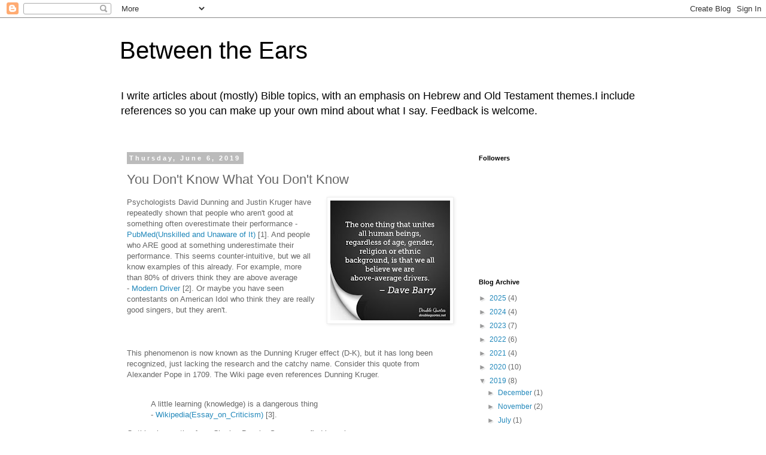

--- FILE ---
content_type: text/html; charset=UTF-8
request_url: https://jlfreeman-1.blogspot.com/2019/06/you-dont-know-what-you-dont-know.html
body_size: 19211
content:
<!DOCTYPE html>
<html class='v2' dir='ltr' lang='en'>
<head>
<link href='https://www.blogger.com/static/v1/widgets/4128112664-css_bundle_v2.css' rel='stylesheet' type='text/css'/>
<meta content='width=1100' name='viewport'/>
<meta content='text/html; charset=UTF-8' http-equiv='Content-Type'/>
<meta content='blogger' name='generator'/>
<link href='https://jlfreeman-1.blogspot.com/favicon.ico' rel='icon' type='image/x-icon'/>
<link href='http://jlfreeman-1.blogspot.com/2019/06/you-dont-know-what-you-dont-know.html' rel='canonical'/>
<link rel="alternate" type="application/atom+xml" title="Between the Ears - Atom" href="https://jlfreeman-1.blogspot.com/feeds/posts/default" />
<link rel="alternate" type="application/rss+xml" title="Between the Ears - RSS" href="https://jlfreeman-1.blogspot.com/feeds/posts/default?alt=rss" />
<link rel="service.post" type="application/atom+xml" title="Between the Ears - Atom" href="https://www.blogger.com/feeds/6763895060814209327/posts/default" />

<link rel="alternate" type="application/atom+xml" title="Between the Ears - Atom" href="https://jlfreeman-1.blogspot.com/feeds/1458643395351390880/comments/default" />
<!--Can't find substitution for tag [blog.ieCssRetrofitLinks]-->
<link href='https://blogger.googleusercontent.com/img/b/R29vZ2xl/AVvXsEg34HkOROL6SXW6Eu_0PwtJLQ54utkZhr8o8NUtCiyvAA16KjPWtM5zyxd1xGjIIbXqQ8q_YQ_jBrFgoMOPD1IDoef66BZ8hBpOsi07_89Luo05IgvJ2RlRgcNnBcYWP3Aq3zwgjtABUuE/s200/dunning_dave-barry.jpg' rel='image_src'/>
<meta content='http://jlfreeman-1.blogspot.com/2019/06/you-dont-know-what-you-dont-know.html' property='og:url'/>
<meta content='You Don&#39;t Know What You Don&#39;t Know' property='og:title'/>
<meta content='  Psychologists David Dunning and Justin Kruger have repeatedly shown that people who aren&#39;t good at something often overestimate their perf...' property='og:description'/>
<meta content='https://blogger.googleusercontent.com/img/b/R29vZ2xl/AVvXsEg34HkOROL6SXW6Eu_0PwtJLQ54utkZhr8o8NUtCiyvAA16KjPWtM5zyxd1xGjIIbXqQ8q_YQ_jBrFgoMOPD1IDoef66BZ8hBpOsi07_89Luo05IgvJ2RlRgcNnBcYWP3Aq3zwgjtABUuE/w1200-h630-p-k-no-nu/dunning_dave-barry.jpg' property='og:image'/>
<title>Between the Ears: You Don't Know What You Don't Know</title>
<style id='page-skin-1' type='text/css'><!--
/*
-----------------------------------------------
Blogger Template Style
Name:     Simple
Designer: Blogger
URL:      www.blogger.com
----------------------------------------------- */
/* Content
----------------------------------------------- */
body {
font: normal normal 12px 'Trebuchet MS', Trebuchet, Verdana, sans-serif;
color: #666666;
background: #ffffff none repeat scroll top left;
padding: 0 0 0 0;
}
html body .region-inner {
min-width: 0;
max-width: 100%;
width: auto;
}
h2 {
font-size: 22px;
}
a:link {
text-decoration:none;
color: #2288bb;
}
a:visited {
text-decoration:none;
color: #888888;
}
a:hover {
text-decoration:underline;
color: #33aaff;
}
.body-fauxcolumn-outer .fauxcolumn-inner {
background: transparent none repeat scroll top left;
_background-image: none;
}
.body-fauxcolumn-outer .cap-top {
position: absolute;
z-index: 1;
height: 400px;
width: 100%;
}
.body-fauxcolumn-outer .cap-top .cap-left {
width: 100%;
background: transparent none repeat-x scroll top left;
_background-image: none;
}
.content-outer {
-moz-box-shadow: 0 0 0 rgba(0, 0, 0, .15);
-webkit-box-shadow: 0 0 0 rgba(0, 0, 0, .15);
-goog-ms-box-shadow: 0 0 0 #333333;
box-shadow: 0 0 0 rgba(0, 0, 0, .15);
margin-bottom: 1px;
}
.content-inner {
padding: 10px 40px;
}
.content-inner {
background-color: #ffffff;
}
/* Header
----------------------------------------------- */
.header-outer {
background: transparent none repeat-x scroll 0 -400px;
_background-image: none;
}
.Header h1 {
font: normal normal 40px 'Trebuchet MS',Trebuchet,Verdana,sans-serif;
color: #000000;
text-shadow: 0 0 0 rgba(0, 0, 0, .2);
}
.Header h1 a {
color: #000000;
}
.Header .description {
font-size: 18px;
color: #000000;
}
.header-inner .Header .titlewrapper {
padding: 22px 0;
}
.header-inner .Header .descriptionwrapper {
padding: 0 0;
}
/* Tabs
----------------------------------------------- */
.tabs-inner .section:first-child {
border-top: 0 solid #dddddd;
}
.tabs-inner .section:first-child ul {
margin-top: -1px;
border-top: 1px solid #dddddd;
border-left: 1px solid #dddddd;
border-right: 1px solid #dddddd;
}
.tabs-inner .widget ul {
background: transparent none repeat-x scroll 0 -800px;
_background-image: none;
border-bottom: 1px solid #dddddd;
margin-top: 0;
margin-left: -30px;
margin-right: -30px;
}
.tabs-inner .widget li a {
display: inline-block;
padding: .6em 1em;
font: normal normal 12px 'Trebuchet MS', Trebuchet, Verdana, sans-serif;
color: #000000;
border-left: 1px solid #ffffff;
border-right: 1px solid #dddddd;
}
.tabs-inner .widget li:first-child a {
border-left: none;
}
.tabs-inner .widget li.selected a, .tabs-inner .widget li a:hover {
color: #000000;
background-color: #eeeeee;
text-decoration: none;
}
/* Columns
----------------------------------------------- */
.main-outer {
border-top: 0 solid transparent;
}
.fauxcolumn-left-outer .fauxcolumn-inner {
border-right: 1px solid transparent;
}
.fauxcolumn-right-outer .fauxcolumn-inner {
border-left: 1px solid transparent;
}
/* Headings
----------------------------------------------- */
div.widget > h2,
div.widget h2.title {
margin: 0 0 1em 0;
font: normal bold 11px 'Trebuchet MS',Trebuchet,Verdana,sans-serif;
color: #000000;
}
/* Widgets
----------------------------------------------- */
.widget .zippy {
color: #999999;
text-shadow: 2px 2px 1px rgba(0, 0, 0, .1);
}
.widget .popular-posts ul {
list-style: none;
}
/* Posts
----------------------------------------------- */
h2.date-header {
font: normal bold 11px Arial, Tahoma, Helvetica, FreeSans, sans-serif;
}
.date-header span {
background-color: #bbbbbb;
color: #ffffff;
padding: 0.4em;
letter-spacing: 3px;
margin: inherit;
}
.main-inner {
padding-top: 35px;
padding-bottom: 65px;
}
.main-inner .column-center-inner {
padding: 0 0;
}
.main-inner .column-center-inner .section {
margin: 0 1em;
}
.post {
margin: 0 0 45px 0;
}
h3.post-title, .comments h4 {
font: normal normal 22px 'Trebuchet MS',Trebuchet,Verdana,sans-serif;
margin: .75em 0 0;
}
.post-body {
font-size: 110%;
line-height: 1.4;
position: relative;
}
.post-body img, .post-body .tr-caption-container, .Profile img, .Image img,
.BlogList .item-thumbnail img {
padding: 2px;
background: #ffffff;
border: 1px solid #eeeeee;
-moz-box-shadow: 1px 1px 5px rgba(0, 0, 0, .1);
-webkit-box-shadow: 1px 1px 5px rgba(0, 0, 0, .1);
box-shadow: 1px 1px 5px rgba(0, 0, 0, .1);
}
.post-body img, .post-body .tr-caption-container {
padding: 5px;
}
.post-body .tr-caption-container {
color: #666666;
}
.post-body .tr-caption-container img {
padding: 0;
background: transparent;
border: none;
-moz-box-shadow: 0 0 0 rgba(0, 0, 0, .1);
-webkit-box-shadow: 0 0 0 rgba(0, 0, 0, .1);
box-shadow: 0 0 0 rgba(0, 0, 0, .1);
}
.post-header {
margin: 0 0 1.5em;
line-height: 1.6;
font-size: 90%;
}
.post-footer {
margin: 20px -2px 0;
padding: 5px 10px;
color: #666666;
background-color: #eeeeee;
border-bottom: 1px solid #eeeeee;
line-height: 1.6;
font-size: 90%;
}
#comments .comment-author {
padding-top: 1.5em;
border-top: 1px solid transparent;
background-position: 0 1.5em;
}
#comments .comment-author:first-child {
padding-top: 0;
border-top: none;
}
.avatar-image-container {
margin: .2em 0 0;
}
#comments .avatar-image-container img {
border: 1px solid #eeeeee;
}
/* Comments
----------------------------------------------- */
.comments .comments-content .icon.blog-author {
background-repeat: no-repeat;
background-image: url([data-uri]);
}
.comments .comments-content .loadmore a {
border-top: 1px solid #999999;
border-bottom: 1px solid #999999;
}
.comments .comment-thread.inline-thread {
background-color: #eeeeee;
}
.comments .continue {
border-top: 2px solid #999999;
}
/* Accents
---------------------------------------------- */
.section-columns td.columns-cell {
border-left: 1px solid transparent;
}
.blog-pager {
background: transparent url(//www.blogblog.com/1kt/simple/paging_dot.png) repeat-x scroll top center;
}
.blog-pager-older-link, .home-link,
.blog-pager-newer-link {
background-color: #ffffff;
padding: 5px;
}
.footer-outer {
border-top: 1px dashed #bbbbbb;
}
/* Mobile
----------------------------------------------- */
body.mobile  {
background-size: auto;
}
.mobile .body-fauxcolumn-outer {
background: transparent none repeat scroll top left;
}
.mobile .body-fauxcolumn-outer .cap-top {
background-size: 100% auto;
}
.mobile .content-outer {
-webkit-box-shadow: 0 0 3px rgba(0, 0, 0, .15);
box-shadow: 0 0 3px rgba(0, 0, 0, .15);
}
.mobile .tabs-inner .widget ul {
margin-left: 0;
margin-right: 0;
}
.mobile .post {
margin: 0;
}
.mobile .main-inner .column-center-inner .section {
margin: 0;
}
.mobile .date-header span {
padding: 0.1em 10px;
margin: 0 -10px;
}
.mobile h3.post-title {
margin: 0;
}
.mobile .blog-pager {
background: transparent none no-repeat scroll top center;
}
.mobile .footer-outer {
border-top: none;
}
.mobile .main-inner, .mobile .footer-inner {
background-color: #ffffff;
}
.mobile-index-contents {
color: #666666;
}
.mobile-link-button {
background-color: #2288bb;
}
.mobile-link-button a:link, .mobile-link-button a:visited {
color: #ffffff;
}
.mobile .tabs-inner .section:first-child {
border-top: none;
}
.mobile .tabs-inner .PageList .widget-content {
background-color: #eeeeee;
color: #000000;
border-top: 1px solid #dddddd;
border-bottom: 1px solid #dddddd;
}
.mobile .tabs-inner .PageList .widget-content .pagelist-arrow {
border-left: 1px solid #dddddd;
}

--></style>
<style id='template-skin-1' type='text/css'><!--
body {
min-width: 960px;
}
.content-outer, .content-fauxcolumn-outer, .region-inner {
min-width: 960px;
max-width: 960px;
_width: 960px;
}
.main-inner .columns {
padding-left: 0px;
padding-right: 310px;
}
.main-inner .fauxcolumn-center-outer {
left: 0px;
right: 310px;
/* IE6 does not respect left and right together */
_width: expression(this.parentNode.offsetWidth -
parseInt("0px") -
parseInt("310px") + 'px');
}
.main-inner .fauxcolumn-left-outer {
width: 0px;
}
.main-inner .fauxcolumn-right-outer {
width: 310px;
}
.main-inner .column-left-outer {
width: 0px;
right: 100%;
margin-left: -0px;
}
.main-inner .column-right-outer {
width: 310px;
margin-right: -310px;
}
#layout {
min-width: 0;
}
#layout .content-outer {
min-width: 0;
width: 800px;
}
#layout .region-inner {
min-width: 0;
width: auto;
}
body#layout div.add_widget {
padding: 8px;
}
body#layout div.add_widget a {
margin-left: 32px;
}
--></style>
<link href='https://www.blogger.com/dyn-css/authorization.css?targetBlogID=6763895060814209327&amp;zx=3a29346e-8a00-4356-bc9f-0af897894028' media='none' onload='if(media!=&#39;all&#39;)media=&#39;all&#39;' rel='stylesheet'/><noscript><link href='https://www.blogger.com/dyn-css/authorization.css?targetBlogID=6763895060814209327&amp;zx=3a29346e-8a00-4356-bc9f-0af897894028' rel='stylesheet'/></noscript>
<meta name='google-adsense-platform-account' content='ca-host-pub-1556223355139109'/>
<meta name='google-adsense-platform-domain' content='blogspot.com'/>

</head>
<body class='loading variant-simplysimple'>
<div class='navbar section' id='navbar' name='Navbar'><div class='widget Navbar' data-version='1' id='Navbar1'><script type="text/javascript">
    function setAttributeOnload(object, attribute, val) {
      if(window.addEventListener) {
        window.addEventListener('load',
          function(){ object[attribute] = val; }, false);
      } else {
        window.attachEvent('onload', function(){ object[attribute] = val; });
      }
    }
  </script>
<div id="navbar-iframe-container"></div>
<script type="text/javascript" src="https://apis.google.com/js/platform.js"></script>
<script type="text/javascript">
      gapi.load("gapi.iframes:gapi.iframes.style.bubble", function() {
        if (gapi.iframes && gapi.iframes.getContext) {
          gapi.iframes.getContext().openChild({
              url: 'https://www.blogger.com/navbar/6763895060814209327?po\x3d1458643395351390880\x26origin\x3dhttps://jlfreeman-1.blogspot.com',
              where: document.getElementById("navbar-iframe-container"),
              id: "navbar-iframe"
          });
        }
      });
    </script><script type="text/javascript">
(function() {
var script = document.createElement('script');
script.type = 'text/javascript';
script.src = '//pagead2.googlesyndication.com/pagead/js/google_top_exp.js';
var head = document.getElementsByTagName('head')[0];
if (head) {
head.appendChild(script);
}})();
</script>
</div></div>
<div class='body-fauxcolumns'>
<div class='fauxcolumn-outer body-fauxcolumn-outer'>
<div class='cap-top'>
<div class='cap-left'></div>
<div class='cap-right'></div>
</div>
<div class='fauxborder-left'>
<div class='fauxborder-right'></div>
<div class='fauxcolumn-inner'>
</div>
</div>
<div class='cap-bottom'>
<div class='cap-left'></div>
<div class='cap-right'></div>
</div>
</div>
</div>
<div class='content'>
<div class='content-fauxcolumns'>
<div class='fauxcolumn-outer content-fauxcolumn-outer'>
<div class='cap-top'>
<div class='cap-left'></div>
<div class='cap-right'></div>
</div>
<div class='fauxborder-left'>
<div class='fauxborder-right'></div>
<div class='fauxcolumn-inner'>
</div>
</div>
<div class='cap-bottom'>
<div class='cap-left'></div>
<div class='cap-right'></div>
</div>
</div>
</div>
<div class='content-outer'>
<div class='content-cap-top cap-top'>
<div class='cap-left'></div>
<div class='cap-right'></div>
</div>
<div class='fauxborder-left content-fauxborder-left'>
<div class='fauxborder-right content-fauxborder-right'></div>
<div class='content-inner'>
<header>
<div class='header-outer'>
<div class='header-cap-top cap-top'>
<div class='cap-left'></div>
<div class='cap-right'></div>
</div>
<div class='fauxborder-left header-fauxborder-left'>
<div class='fauxborder-right header-fauxborder-right'></div>
<div class='region-inner header-inner'>
<div class='header section' id='header' name='Header'><div class='widget Header' data-version='1' id='Header1'>
<div id='header-inner'>
<div class='titlewrapper'>
<h1 class='title'>
<a href='https://jlfreeman-1.blogspot.com/'>
Between the Ears
</a>
</h1>
</div>
<div class='descriptionwrapper'>
<p class='description'><span>I write articles about (mostly) Bible topics, with an emphasis on Hebrew and Old Testament themes.I include references so you can make up your own mind about what I say. Feedback is welcome.</span></p>
</div>
</div>
</div></div>
</div>
</div>
<div class='header-cap-bottom cap-bottom'>
<div class='cap-left'></div>
<div class='cap-right'></div>
</div>
</div>
</header>
<div class='tabs-outer'>
<div class='tabs-cap-top cap-top'>
<div class='cap-left'></div>
<div class='cap-right'></div>
</div>
<div class='fauxborder-left tabs-fauxborder-left'>
<div class='fauxborder-right tabs-fauxborder-right'></div>
<div class='region-inner tabs-inner'>
<div class='tabs no-items section' id='crosscol' name='Cross-Column'></div>
<div class='tabs no-items section' id='crosscol-overflow' name='Cross-Column 2'></div>
</div>
</div>
<div class='tabs-cap-bottom cap-bottom'>
<div class='cap-left'></div>
<div class='cap-right'></div>
</div>
</div>
<div class='main-outer'>
<div class='main-cap-top cap-top'>
<div class='cap-left'></div>
<div class='cap-right'></div>
</div>
<div class='fauxborder-left main-fauxborder-left'>
<div class='fauxborder-right main-fauxborder-right'></div>
<div class='region-inner main-inner'>
<div class='columns fauxcolumns'>
<div class='fauxcolumn-outer fauxcolumn-center-outer'>
<div class='cap-top'>
<div class='cap-left'></div>
<div class='cap-right'></div>
</div>
<div class='fauxborder-left'>
<div class='fauxborder-right'></div>
<div class='fauxcolumn-inner'>
</div>
</div>
<div class='cap-bottom'>
<div class='cap-left'></div>
<div class='cap-right'></div>
</div>
</div>
<div class='fauxcolumn-outer fauxcolumn-left-outer'>
<div class='cap-top'>
<div class='cap-left'></div>
<div class='cap-right'></div>
</div>
<div class='fauxborder-left'>
<div class='fauxborder-right'></div>
<div class='fauxcolumn-inner'>
</div>
</div>
<div class='cap-bottom'>
<div class='cap-left'></div>
<div class='cap-right'></div>
</div>
</div>
<div class='fauxcolumn-outer fauxcolumn-right-outer'>
<div class='cap-top'>
<div class='cap-left'></div>
<div class='cap-right'></div>
</div>
<div class='fauxborder-left'>
<div class='fauxborder-right'></div>
<div class='fauxcolumn-inner'>
</div>
</div>
<div class='cap-bottom'>
<div class='cap-left'></div>
<div class='cap-right'></div>
</div>
</div>
<!-- corrects IE6 width calculation -->
<div class='columns-inner'>
<div class='column-center-outer'>
<div class='column-center-inner'>
<div class='main section' id='main' name='Main'><div class='widget Blog' data-version='1' id='Blog1'>
<div class='blog-posts hfeed'>

          <div class="date-outer">
        
<h2 class='date-header'><span>Thursday, June 6, 2019</span></h2>

          <div class="date-posts">
        
<div class='post-outer'>
<div class='post hentry uncustomized-post-template' itemprop='blogPost' itemscope='itemscope' itemtype='http://schema.org/BlogPosting'>
<meta content='https://blogger.googleusercontent.com/img/b/R29vZ2xl/AVvXsEg34HkOROL6SXW6Eu_0PwtJLQ54utkZhr8o8NUtCiyvAA16KjPWtM5zyxd1xGjIIbXqQ8q_YQ_jBrFgoMOPD1IDoef66BZ8hBpOsi07_89Luo05IgvJ2RlRgcNnBcYWP3Aq3zwgjtABUuE/s200/dunning_dave-barry.jpg' itemprop='image_url'/>
<meta content='6763895060814209327' itemprop='blogId'/>
<meta content='1458643395351390880' itemprop='postId'/>
<a name='1458643395351390880'></a>
<h3 class='post-title entry-title' itemprop='name'>
You Don't Know What You Don't Know
</h3>
<div class='post-header'>
<div class='post-header-line-1'></div>
</div>
<div class='post-body entry-content' id='post-body-1458643395351390880' itemprop='description articleBody'>
<div class="separator" style="clear: both; text-align: center;">
<a href="https://blogger.googleusercontent.com/img/b/R29vZ2xl/AVvXsEg34HkOROL6SXW6Eu_0PwtJLQ54utkZhr8o8NUtCiyvAA16KjPWtM5zyxd1xGjIIbXqQ8q_YQ_jBrFgoMOPD1IDoef66BZ8hBpOsi07_89Luo05IgvJ2RlRgcNnBcYWP3Aq3zwgjtABUuE/s1600/dunning_dave-barry.jpg" imageanchor="1" style="clear: right; float: right; margin-bottom: 1em; margin-left: 1em;"><img border="0" data-original-height="403" data-original-width="403" height="200" src="https://blogger.googleusercontent.com/img/b/R29vZ2xl/AVvXsEg34HkOROL6SXW6Eu_0PwtJLQ54utkZhr8o8NUtCiyvAA16KjPWtM5zyxd1xGjIIbXqQ8q_YQ_jBrFgoMOPD1IDoef66BZ8hBpOsi07_89Luo05IgvJ2RlRgcNnBcYWP3Aq3zwgjtABUuE/s200/dunning_dave-barry.jpg" width="200" /></a></div>
Psychologists David Dunning and Justin Kruger have repeatedly shown that people who aren't good at something often overestimate their performance - <a href="https://www.ncbi.nlm.nih.gov/pubmed/10626367/">PubMed(Unskilled and Unaware of It)</a> [1]. And people who ARE good at something underestimate their performance. This seems counter-intuitive, but we all know examples of this already. For example, more than 80% of drivers think they are above average -&nbsp;<a href="http://moderndriver.org/driving-and-the-dunning-kruger-effect/">Modern Driver</a>&nbsp;[2]. Or maybe you have seen contestants on American Idol who think they are really good singers, but they aren't.<br />
<br />
<br />
<br />
This phenomenon is now known as the Dunning Kruger effect (D-K), but it has long been recognized, just lacking the research and the catchy name. Consider this quote from Alexander Pope in 1709. The Wiki page even references Dunning Kruger.<br />
<br />
<blockquote class="tr_bq">
A little learning (knowledge) is a dangerous thing -&nbsp;<a href="https://en.wikipedia.org/wiki/An_Essay_on_Criticism">Wikipedia(Essay_on_Criticism)</a>&nbsp;[3].&nbsp;</blockquote>
Or this observation from Charles Darwin. Some may find irony here.<br />
<blockquote class="tr_bq">
Ignorance more frequently begets confidence than does knowledge -&nbsp;&nbsp;<a href="https://www.brainyquote.com/quotes/charles_darwin_141357">BrainyQuote</a>&nbsp;[4].</blockquote>
<br />
<div style="background-color: white; color: #666666; font-family: &quot;Trebuchet MS&quot;, Trebuchet, Verdana, sans-serif; font-size: 13.2px;">
<div style="font-family: &quot;times new roman&quot;;">
<hr style="font-family: &quot;trebuchet ms&quot;, trebuchet, verdana, sans-serif;" />
<div style="font-family: &quot;trebuchet ms&quot;, trebuchet, verdana, sans-serif; text-align: right;">
<div style="text-align: center;">
<div style="margin: 0px;">
<span style="font-family: &quot;verdana&quot; , sans-serif;"><span style="color: #c00000;">If you like this (or not), check out my other articles at the</span><br /><span style="color: red; font-weight: bold;"><a href="http://jlfreeman-1.blogspot.com/2016/10/between-ears-index.html" style="color: #888888; text-decoration-line: none;">Between The Ears BLOG INDEX</a></span><span style="color: #c00000;">, with titles and summaries.</span></span></div>
</div>
</div>
<hr style="font-family: &quot;trebuchet ms&quot;, trebuchet, verdana, sans-serif;" />
</div>
</div>
<span style="background-color: white; color: #666666; font-family: inherit; font-size: 13.2px;"></span><br />
<span style="font-family: inherit;">D-K happens because our brain is hiding its own blind spots from us. When people don't get it, they don't realize they don't get it, that is you don't know what you don't know. </span><span style="font-family: inherit;">The skill you need to evaluate your performance is the very skill you lack to actually perform well.</span><br />
<br />
The maddening part is that D-K happens to all of us. We can't be expert in everything. "Not knowing the scope of your own ignorance is part of the human condition" -&nbsp;<a href="https://www.vox.com/science-and-health/2019/1/31/18200497/dunning-kruger-effect-explained-trump">Vox(D-K_Explained)</a>&nbsp;[5]. When we learn something new, we underestimate how much there is to know about a subject, so we assume we have nearly mastered it, and overestimate our performance. When we study something deeply, we realize how much we&nbsp;<b>don't</b>&nbsp;know, so we underestimate our performance.<br />
<br />
<table cellpadding="0" cellspacing="0" class="tr-caption-container" style="float: right; margin-left: 1em; text-align: right;"><tbody>
<tr><td style="text-align: center;"><a href="https://blogger.googleusercontent.com/img/b/R29vZ2xl/AVvXsEh_iS429WIKe13zndVOin2XfHGtSYGB5dnO_tFZhNd9EGerQx7eQx4dET4iYFDHxN-FfosDqhcD78HofxRE_huels4-CioRpx4k-lfWElmwaG5aFP1hGo6J8uKWvQxjzkTTQol9g0mbIPo/s1600/dunning_ladder.jpg" imageanchor="1" style="clear: right; margin-bottom: 1em; margin-left: auto; margin-right: auto;"><img border="0" data-original-height="757" data-original-width="550" height="200" src="https://blogger.googleusercontent.com/img/b/R29vZ2xl/AVvXsEh_iS429WIKe13zndVOin2XfHGtSYGB5dnO_tFZhNd9EGerQx7eQx4dET4iYFDHxN-FfosDqhcD78HofxRE_huels4-CioRpx4k-lfWElmwaG5aFP1hGo6J8uKWvQxjzkTTQol9g0mbIPo/s200/dunning_ladder.jpg" width="145" /></a></td></tr>
<tr><td class="tr-caption" style="text-align: center;"><b>Hold My Ladder</b></td></tr>
</tbody></table>
Let me share one of&nbsp; my own D-K experiences, involving painting (walls, not portraits). I know a few tricks about painting, things like keeping a wet edge, cutting in, how to quickly spread paint, etc. I thought I was pretty good at it. After my stroke, when I could no longer work over my head, we wanted our living room (which has high ceilings) painted. We hired a guy. I watched him paint. I realized my mediocrity. He painted that ceiling in a couple hours. It would have taken me two days. He had the right tools, knew the right techniques, and painted faster and better than I ever could, pre-stroke that is.<br />
<br />
<br />
<br />
<br />
I think the ultimate example of D-K is Mother Eve in the Garden of Eden. She got a tiny bit of (mis)information, and made a decision to overrule God Himself. Did she think that she knew better than her Creator?<br />
<br />
<span style="font-family: inherit;">The poor performers fall victim to thinking "how hard can it be?" As in "<span style="color: #2a2a2a;">Nobody knew health care could be so complicated".</span></span>
<br />
<span style="font-family: inherit;"><span style="color: #2a2a2a;"><br /></span></span>
<br />
<div class="separator" style="clear: both; text-align: center;">
</div>
<br />
<table align="center" cellpadding="0" cellspacing="0" class="tr-caption-container" style="margin-left: auto; margin-right: auto; text-align: center;"><tbody>
<tr><td style="text-align: center;"><a href="https://blogger.googleusercontent.com/img/b/R29vZ2xl/AVvXsEhst7CmIlieZggcTMLsL22VkFwhISU1t9HEB6UEosEFdQ-7gkLt0jFtFBZETF6C53LIvo48rwdfSaJ2ilvGAlxKFaU-6Pg8uXBAzVTdqUbY13aaHu8iAXTt3VUXVlt-JBKFy7jMdJr5-o0/s1600/dk_chart_hypo.jpg" imageanchor="1" style="margin-left: auto; margin-right: auto;"><img border="0" data-original-height="485" data-original-width="660" height="235" src="https://blogger.googleusercontent.com/img/b/R29vZ2xl/AVvXsEhst7CmIlieZggcTMLsL22VkFwhISU1t9HEB6UEosEFdQ-7gkLt0jFtFBZETF6C53LIvo48rwdfSaJ2ilvGAlxKFaU-6Pg8uXBAzVTdqUbY13aaHu8iAXTt3VUXVlt-JBKFy7jMdJr5-o0/s320/dk_chart_hypo.jpg" width="320" /></a></td></tr>
<tr><td class="tr-caption" style="text-align: center;"><b style="font-size: 12.8px; text-align: center;">Hypothetical Dunning Kruger Effect -&nbsp;<a href="https://www.independent.co.uk/arts-entertainment/books/features/how-meryl-streep-showed-us-why-the-least-able-have-no-idea-of-their-own-incompetence-a7205316.html">Independent(William Poundstone)</a>&nbsp;[6]</b></td></tr>
</tbody></table>
<div class="separator" style="clear: both; text-align: center;">
<br /></div>
<div class="separator" style="clear: both; text-align: center;">
<br /></div>
<a href="https://blogger.googleusercontent.com/img/b/R29vZ2xl/AVvXsEh41LUaDCzo_JcxGMFWcLJrqixRGq9ZFNSAa83kY4JhnLXIOtX0iO7411Wmqcx8Boo0NKQZJUPhpGRhPRjL2Yvs_HfN4I8hps5IV3F7nuyiKgveEciOnqM14S-8gLY_2ZK1SekBGptkRLU/s1600/dk_humor.png" imageanchor="1" style="clear: right; float: right; margin-bottom: 1em; margin-left: 1em;"><img border="0" data-original-height="298" data-original-width="340" height="175" src="https://blogger.googleusercontent.com/img/b/R29vZ2xl/AVvXsEh41LUaDCzo_JcxGMFWcLJrqixRGq9ZFNSAa83kY4JhnLXIOtX0iO7411Wmqcx8Boo0NKQZJUPhpGRhPRjL2Yvs_HfN4I8hps5IV3F7nuyiKgveEciOnqM14S-8gLY_2ZK1SekBGptkRLU/s200/dk_humor.png" width="200" /></a><br />
The graph above depicts the hypothetical Dunning-Kruger effect, plotting confidence against competence. It shows that absolute beginners more accurately evaluate themselves, that is they recognize that&nbsp;they are incompetent. Then, at a certain skill level, people begin to overestimate their competence. This graph was published by William Poundstone,&nbsp;<b>not</b>&nbsp;by Dunning and Kruger however. The D-K paper included four graphs, all of them similar to the one at right, which plots perception versus ability to recognize humor. Note the graph does not go to zero, so it really says nothing about absolute beginners, though a recent study by Dunning shows "beginners don&#8217;t start out falling prey to the Dunning-Kruger effect, but they get there real quick" - <a href="https://www.vox.com/science-and-health/2019/1/31/18200497/dunning-kruger-effect-explained-trump">Vox(D-K_Explained)</a>&nbsp;[7], <a href="https://www.ncbi.nlm.nih.gov/pubmed/29094960">PubMed</a>&nbsp;[8]. Visit&nbsp;<a href="https://graphpaperdiaries.com/2017/08/20/the-real-dunning-kruger-graph/">Graph Paper Diaries</a>&nbsp;[9] to see the original D-K graphs for logic and grammar comprehension.<br />
<br />
<br />
I think one has to distinguish between the D-K effect and arrogance. The D-K effect can be attributed to ignorance. Beginners are simply unaware of how much there is to know about a topic consequently overestimate how much they know about it. But there are people who offer opinions about things they know little about; often wrong, but never in doubt. Everyone falls prey to D-K, but the arrogant more so.<br />
<br />
<h4 style="text-align: center;">
Enter Politics</h4>
<div>
<br /></div>
<div>
<div class="separator" style="clear: both; text-align: center;">
<a href="https://blogger.googleusercontent.com/img/b/R29vZ2xl/AVvXsEjy8KDoMU2M_GWTlvo9mmETtd75-BnjwWoX4nBvFoA17GsD3l85n7vZqZssTyVy3mQzkUSxey3-GoomMz3wV1BvG1fE5wyL4OdU7y5Kb8_XNSpR3F_9dMllD7TREXOzPVOtYYjqIIFwxy8/s1600/anyone_pres2.png" imageanchor="1" style="clear: right; float: right; margin-bottom: 1em; margin-left: 1em;"><img border="0" data-original-height="956" data-original-width="936" height="200" src="https://blogger.googleusercontent.com/img/b/R29vZ2xl/AVvXsEjy8KDoMU2M_GWTlvo9mmETtd75-BnjwWoX4nBvFoA17GsD3l85n7vZqZssTyVy3mQzkUSxey3-GoomMz3wV1BvG1fE5wyL4OdU7y5Kb8_XNSpR3F_9dMllD7TREXOzPVOtYYjqIIFwxy8/s200/anyone_pres2.png" width="195" /></a></div>
Whether you're a voter or a politician, the Dunning Kruger effect is in play. Ill informed voters appear to be extremely overconfident in their political knowledge, but also strong in their opinions -&nbsp;<a href="https://sciencetrends.com/study-finds-that-those-who-claim-to-know-more-about-politics-actually-know-less/">Science Trends</a>&nbsp;[10],&nbsp;&nbsp;<a href="https://www.psypost.org/2018/04/study-people-less-political-knowledge-think-know-lot-politics-51062">PsyPost(Study)</a>&nbsp;[11].&nbsp; In short, beware the loudest and most confident voices on social media. Politicians propose solutions that can't possibly work, but they are unaware of the costs and consequences of their solutions. I think this is especially true of campaign promises. Some politicians are sadly uninformed about science, technology, economics, history, etc., but make laws about these&nbsp; very subjects that they don't understand, and be very vocal about it.</div>
<div>
<br /></div>
<div>
One problem for voters is that a truly knowledgeable candidate will likely underestimate his own solutions or his ability to govern. He may even appear to doubt himself. Who is going to vote for that person? People want confident leaders, and D-K says that those people are often the least qualified.</div>
<div>
<br /></div>
<div>
<h4 style="text-align: center;">
Enter Religion</h4>
</div>
<div>
<br /></div>
<div>
In a sense, religion deals with "what we don't know", the very realm of the unknown. &nbsp;We look to religion to give us the answers to life's biggest questions. There are things we simply cannot know from human physical experience, and we expect religion to know the "unknowable". But that leaves huge opportunities for not only D-K, but fraud as well. But to reuse an old joke, "never attribute to fraud what can adequately be explained by D-K" - <a href="https://en.wikipedia.org/wiki/Hanlon%27s_razor">Hanlon's Razor </a>[12].<br />
<br />
<div class="separator" style="clear: both; text-align: center;">
<a href="https://blogger.googleusercontent.com/img/b/R29vZ2xl/AVvXsEi-h4_N3ZcagI9NBY2AO8KZa23OD5oJHfCupsxZN5Yhzi8XEOJzDnSjaG73a-GUP_g3LDh7dwEFTPAbyiHnWO3dLZ6rq5v-tvO6PT7CMriHtdVQm1n1OTP7bNUydyZmaZpthrJYxvqXMa0/s1600/dunning_wolf.jpg" imageanchor="1" style="clear: right; float: right; margin-bottom: 1em; margin-left: 1em;"><img border="0" data-original-height="493" data-original-width="720" height="136" src="https://blogger.googleusercontent.com/img/b/R29vZ2xl/AVvXsEi-h4_N3ZcagI9NBY2AO8KZa23OD5oJHfCupsxZN5Yhzi8XEOJzDnSjaG73a-GUP_g3LDh7dwEFTPAbyiHnWO3dLZ6rq5v-tvO6PT7CMriHtdVQm1n1OTP7bNUydyZmaZpthrJYxvqXMa0/s200/dunning_wolf.jpg" width="200" /></a></div>
How are we supposed to approach it? Who do we believe?&nbsp; If you don't know what you don't know, can you know what you <b>do </b>know? Personally, I believe the Bible, though I recognize that leaves out atheists and a lot of people who believe in other "sacred texts". I will confine my remarks to Bible believers. But still, Bible believers are split into about 40,000 denominations, they can't all be right. While some may be frauds, I think most are displaying D-K. Consider the D-K preacher, one who can take take a small part of the Bible, make a compelling sermon out of it, yet actually misunderstand the passage. The preacher has the added challenge of wanting to appear confident about the unknowable. Consider the D-K member, one who hasn't read much of the Bible, yet has great confidence they know the truth, or at least their church leaders do. The tendency is to look down on everyone outside one's own faith. Atheists apply D-K to Christians <a href="https://atheistforums.org/thread-58139.html">Atheist Forum</a>&nbsp;[13], and Christians apply D-K to atheists&nbsp;&nbsp;<a href="https://phillipjensen.com/new-atheists-and-the-dunning-kruger-effect/">Phillip Jensen</a>&nbsp;[14]. And I would guess that each denomination applies D-K to other denominations as well.<br />
<br /></div>
<div>
<h4 style="text-align: center;">
Message Of Hope</h4>
<div>
<br /></div>
<div>
Contrary to what Mulder always said, the truth is not "out there" - <a href="https://en.wikipedia.org/wiki/The_X-Files">Wikipedia(X_Files)</a> [15]. And contrary to what Darth Vader said, the truth is not "in here", that is, you can't search your feelings for the truth -&nbsp;<a href="https://en.wikiquote.org/wiki/The_Empire_Strikes_Back">Wikiquote(The Empire Strikes Back)</a>&nbsp;[16]. Our feelings are not the arbiters of truth. Truth is in the pages of the Bible, "Sanctify them in the truth; Your word is truth" - John 17:17. But with all the misinformation and disinformation about the Bible "out there", one needs a guide - like the Ethiopian eunuch said to Philip.</div>
<div>
<blockquote class="tr_bq">
Acts 8:30 Philip ran up and heard him reading Isaiah the prophet, and said, &#8220;Do you understand what you are reading?&#8221; 31 And he said, &#8220;Well, how could I, unless someone guides me?&#8221;</blockquote>
</div>
<div>
That guide is available. I invite you to read some of these publications from the <a href="https://www.ucg.org/bible-study-tools/booklets">United Church of God</a>&nbsp;[17]. This is only a sampling of what is available.<br />
<br />
<div class="separator" style="clear: both; text-align: center;">
<a href="https://www.ucg.org/bible-study-tools/booklets/lifes-ultimate-question-does-god-exist" style="clear: left; float: left; margin-bottom: 1em; margin-right: 1em;"><img alt=" Does God Exist?" border="0" data-original-height="321" data-original-width="220" height="200" src="https://blogger.googleusercontent.com/img/b/R29vZ2xl/AVvXsEiIwS6ivHvsXYOKphUU4Qb-WL5WOrH7PDRRz-451-R6rTbDcX5L8jnSDWjx4at55lOE5tbAJx_Jh2LZhJjWsTVjTyZpFLm2rJj9Zlsd0yjh4ToX-CKoJRhgq1CZBdy0vuLqGFSxyeaWT-U/s200/dunning_does-god.png" width="136" /></a></div>
<br />
<br />
<br />
Why are we here? What is our place in the universe? What is the purpose of life? The questions have been asked for centuries. But they all revolve around what is perhaps the most fundamental question of all: Does God exist?<br />
<br />
<br />
<br />
<br />
<br />
<br />
<div class="separator" style="clear: both; text-align: center;">
<a href="https://www.ucg.org/bible-study-tools/booklets/why-were-you-born/the-question-of-the-ages" style="clear: left; float: left; margin-bottom: 1em; margin-right: 1em;"><img alt=" Why Were You Born?" border="0" data-original-height="321" data-original-width="220" height="200" src="https://blogger.googleusercontent.com/img/b/R29vZ2xl/AVvXsEiefnvnz3OogdasAjXkl7pb75pElRFKPPwJwFmZVy6H99OE1LeXTzAErmCbq4CZUBsSwWyhndRWNFNB1yTBc3by0V1w45LLX5GAFovxtjam0vtroxZTmjmLCXyfepoLh2j0pOrvWHe__Qc/s200/dunning_why-were-you-born.png" width="136" /></a></div>
<br />
<br />
What is your destiny? Why do you exist? Why were you born? Is there a reason, a purpose, for human life? These questions have baffled the greatest thinkers and philosophers down through the ages.&nbsp; We ponder the meaning of life.&nbsp; In the pages that follow, we will explore this, one of the greatest of all mysteries.<br />
<div>
<br /></div>
<br />
<br />
<br />
<br />
<br />
<a href="https://www.ucg.org/bible-study-tools/booklets/how-to-understand-the-bible" style="clear: left; float: left; margin-bottom: 1em; margin-right: 1em;"><img alt=" How To Understand the Bible" border="0" data-original-height="321" data-original-width="220" height="200" src="https://blogger.googleusercontent.com/img/b/R29vZ2xl/AVvXsEhBF37ZyCgayx71ETgWGfZt3fKQvvx0dq1Fx0hgRahlCwoHV_ehYFqX9mX28tk3n3aCNcQcJSBTWy5MxyNwpaesxQQC6naJKr3xNq8tNJQF0lslT6wQiSbw7ffXYs6LG5fd3IZXk8wZL-Q/s200/dunning_how-to-understand-the-bible_0.png" width="136" /></a><br />
The Bible is the world's most popular book, but at the same time the most misunderstood! The Bible continues to be printed more than any other book and is available in more than 2,000 languages. It has helped form the basis for Western society and has shaped much of its religious, economic and social outlook.<br />
<br />
The Bible itself reveals ways to better grasp its message to mankind. Throughout its pages are principles that, when applied, can help your comprehension. Let&#8217;s now explore a number of important keys that will help open up this Book of books to your understanding.<br />
<br />
<br />
<div class="separator" style="clear: both; text-align: center;">
<a href="https://www.ucg.org/bible-study-tools/booklets/sunset-to-sunset-gods-sabbath-rest/introduction-sunset-to-sunset-gods-sabbath-rest" style="clear: left; float: left; margin-bottom: 1em; margin-right: 1em;"><img alt=" Sabbath" border="0" data-original-height="321" data-original-width="220" height="200" src="https://blogger.googleusercontent.com/img/b/R29vZ2xl/AVvXsEgNXmoccLaPbMgPwn1lTVwc9sz47-R6yWT3-qAXOIRpVKzmiFeArJXRRfAucVl3CqmVxSvSBHVvot1c-zuBgvryq7UOCBsdu5_ez_yLWdgMvJKBUcBiA851_PZjBfE2HTWD7QoLKwb9J7w/s200/dunning_sunset-to-sunset-gods-sabbath-rest.png" width="136" /></a></div>
<br />
Why should there be such confusion about one of the Ten Commandments that God gave to mankind? Why is there such controversy and confusion over this one commandment when most people, including religious leaders and their churches, have little quarrel with the other nine? You don&#8217;t have to look far to discover the answers to these questions. They can be found in the pages of the Bible and history. And we address these basic questions in this booklet.<br />
<br />
<br />
<br />
<br />
<br />
<div class="separator" style="clear: both; text-align: center;">
<a href="https://www.ucg.org/bible-study-tools/booklets/you-can-understand-bible-prophecy" style="clear: left; float: left; margin-bottom: 1em; margin-right: 1em;"><img alt=" Prophecy" border="0" data-original-height="321" data-original-width="220" height="200" src="https://blogger.googleusercontent.com/img/b/R29vZ2xl/AVvXsEhDbYEuSgyIQcFh7LlK1aDJXjtqWMBLSGJRccJHBJoR3s9sCqlw_jWYwQw86gZrQFQnUL8-Y0DHsGlmokUsd23l9bsMGkFEzkpGHe2dtBhd7nfVID-Rf9WeVGZ1HAAWuhxRi6jE2K9xvzc/s200/dunning_prophecy.png" width="136" /></a></div>
<br />
<br />
<br />
Prophecy is an integral part of the Bible, God&#8217;s inspired revelation to mankind. Through it God reveals Himself, His plan for humanity and why we are here. When properly understood, the Bible speaks with a clear, consistent and reliable message that is just as appropriate for us as it was for the people of ancient Israel.<br />
<br />
<br />
<br />
<br />
Why should you believe me? I don't have a degree from a seminary. I'm not an evangelist, and I don't play one on TV. Maybe I'm exhibiting Dunning-Kruger. Well, I'm not a beginner, I've been studying the Bible for over 40 years. God helped me make big changes in my life long ago. I'm not saying I am perfect, but I'm not the man I was in my 20's. People who knew me then would probably be surprised that I write a blog about Bible topics. You can read my blog for yourself, (65 articles as of June 2019), see the <a href="http://jlfreeman-1.blogspot.com/2016/10/between-ears-index.html">INDEX </a>or the list on the right - you can see much of what I believe.<br />
<br />
As far as beliefs go, I'm pretty certain about some, less so about others. For examples, I'm certain God exists; the Bible is the word of God; that He expects us to keep the Ten Commandments, including the Sabbath; that Jesus is the Messiah, and He is coming back, soon; Jesus started His church and it is still here (this is not meant to be an exhaustive&nbsp; list of beliefs I am certain about, just a few examples). If a church teaches the Ten Commandments are done away, or the Sabbath has been changed to Sunday, or keeps Christmas and Easter, that church contradicts the Bible. On the other hand, there are things that I don't fully understand, despite my best efforts, things I may have opinions about, even strong opinions, but can't claim certainty, things like the exact nature of God, God's name, when exactly will Christ return, God of the Old Testament, Nephilim, church government, voting, and more. On the other hand, there are parts of the Bible that are not entirely clear, that people legitimately debate and argue about. Sometimes I think there isn't a verse that people <b>don't </b>argue&nbsp;about. Then I remember what Mark Twain said "It ain't those parts of the Bible that I can't understand that bother me, it is the parts that I do understand" - <a href="https://www.brainyquote.com/quotes/mark_twain_153875">Brainy Quote</a> [18]. At least I have reached the point where I realize I have&nbsp;<b>SO</b>&nbsp;much more to learn.<br />
<br /></div>
<div>
<br />
<h4 style="text-align: center;">
Overcoming the Dunning Kruger Effect</h4>
</div>
<div>
<br /></div>
<div>
<div style="text-align: left;">
Is it possible to avoid D-K effect? The research says no because there are always subjects we are not experts at, which means areas we are ignorant and can't accurately assess our performance. But one key is humility - <a href="https://www.vox.com/science-and-health/2019/1/4/17989224/intellectual-humility-explained-psychology-replication">Vox(Intellectual_Humility)</a>&nbsp;[19]. At least, one doesn't have to cross the line from ignorance to arrogance. "everyone among you not to think more highly of himself than he ought to think" - Rom 12:3. <a href="https://lifelessons.co/personal-development/howtogetsmarterpart4/">Life Lessons</a>&nbsp;[20] offers more tips on how to overcome D-K.</div>
</div>
<div>
<br /></div>
<div>
<b>Discussion questions</b><br />
<b><br /></b></div>
Can you think of "Christian" teachings that contradict the Bible?<br />
Do you have a D-K story?<br />
<br />
<b>References</b><br />
<b><br /></b>
<b><span style="font-size: x-small;">1. https://www.ncbi.nlm.nih.gov/pubmed/10626367/</span></b><br />
<b><span style="font-size: x-small;">2. http://moderndriver.org/driving-and-the-dunning-kruger-effect/</span></b><br />
<b><span style="font-size: x-small;">3. https://en.wikipedia.org/wiki/An_Essay_on_Criticism</span></b><br />
<b><span style="font-size: x-small;">4. https://www.brainyquote.com/quotes/charles_darwin_141357</span></b><br />
<b><span style="font-size: x-small;">5. https://www.vox.com/science-and-health/2019/1/31/18200497/dunning-kruger-effect-explained-trump</span></b><br />
<b><span style="font-size: x-small;">6. https://www.independent.co.uk/arts-entertainment/books/features/how-meryl-streep-showed-us-why-the-least-able-have-no-idea-of-their-own-incompetence-a7205316.html</span></b><br />
<b><span style="font-size: x-small;">7. https://www.vox.com/science-and-health/2019/1/31/18200497/dunning-kruger-effect-explained-trump</span></b><br />
<b><span style="font-size: x-small;">8. https://www.ncbi.nlm.nih.gov/pubmed/29094960</span></b><br />
<b><span style="font-size: x-small;">9. https://graphpaperdiaries.com/2017/08/20/the-real-dunning-kruger-graph/</span></b><br />
<b><span style="font-size: x-small;">10. https://sciencetrends.com/study-finds-that-those-who-claim-to-know-more-about-politics-actually-know-less/</span></b><br />
<b><span style="font-size: x-small;">11. https://www.psypost.org/2018/04/study-people-less-political-knowledge-think-know-lot-politics-51062</span></b><br />
<b><span style="font-size: x-small;">12. https://en.wikipedia.org/wiki/Hanlon%27s_razor</span></b><br />
<b><span style="font-size: x-small;">13. https://atheistforums.org/thread-58139.html</span></b><br />
<b><span style="font-size: x-small;">14. https://phillipjensen.com/new-atheists-and-the-dunning-kruger-effect/</span></b><br />
<b><span style="font-size: x-small;">15. https://en.wikipedia.org/wiki/The_X-Files</span></b><br />
<b><span style="font-size: x-small;">16. https://en.wikiquote.org/wiki/The_Empire_Strikes_Back</span></b><br />
<b><span style="font-size: x-small;">17. https://www.ucg.org/bible-study-tools/booklets</span></b><br />
<b><span style="font-size: x-small;">18. https://www.brainyquote.com/quotes/mark_twain_153875</span></b><br />
<b><span style="font-size: x-small;">19. https://www.vox.com/science-and-health/2019/1/4/17989224/intellectual-humility-explained-psychology-replication</span></b><br />
<b><span style="font-size: x-small;">20. https://lifelessons.co/personal-development/howtogetsmarterpart4/</span></b></div>
<div style='clear: both;'></div>
</div>
<div class='post-footer'>
<div class='post-footer-line post-footer-line-1'>
<span class='post-author vcard'>
Posted by
<span class='fn' itemprop='author' itemscope='itemscope' itemtype='http://schema.org/Person'>
<meta content='https://www.blogger.com/profile/03065679834422810138' itemprop='url'/>
<a class='g-profile' href='https://www.blogger.com/profile/03065679834422810138' rel='author' title='author profile'>
<span itemprop='name'>John Freeman</span>
</a>
</span>
</span>
<span class='post-timestamp'>
at
<meta content='http://jlfreeman-1.blogspot.com/2019/06/you-dont-know-what-you-dont-know.html' itemprop='url'/>
<a class='timestamp-link' href='https://jlfreeman-1.blogspot.com/2019/06/you-dont-know-what-you-dont-know.html' rel='bookmark' title='permanent link'><abbr class='published' itemprop='datePublished' title='2019-06-06T20:20:00-07:00'>8:20&#8239;PM</abbr></a>
</span>
<span class='post-comment-link'>
</span>
<span class='post-icons'>
<span class='item-control blog-admin pid-2065796423'>
<a href='https://www.blogger.com/post-edit.g?blogID=6763895060814209327&postID=1458643395351390880&from=pencil' title='Edit Post'>
<img alt='' class='icon-action' height='18' src='https://resources.blogblog.com/img/icon18_edit_allbkg.gif' width='18'/>
</a>
</span>
</span>
<div class='post-share-buttons goog-inline-block'>
<a class='goog-inline-block share-button sb-email' href='https://www.blogger.com/share-post.g?blogID=6763895060814209327&postID=1458643395351390880&target=email' target='_blank' title='Email This'><span class='share-button-link-text'>Email This</span></a><a class='goog-inline-block share-button sb-blog' href='https://www.blogger.com/share-post.g?blogID=6763895060814209327&postID=1458643395351390880&target=blog' onclick='window.open(this.href, "_blank", "height=270,width=475"); return false;' target='_blank' title='BlogThis!'><span class='share-button-link-text'>BlogThis!</span></a><a class='goog-inline-block share-button sb-twitter' href='https://www.blogger.com/share-post.g?blogID=6763895060814209327&postID=1458643395351390880&target=twitter' target='_blank' title='Share to X'><span class='share-button-link-text'>Share to X</span></a><a class='goog-inline-block share-button sb-facebook' href='https://www.blogger.com/share-post.g?blogID=6763895060814209327&postID=1458643395351390880&target=facebook' onclick='window.open(this.href, "_blank", "height=430,width=640"); return false;' target='_blank' title='Share to Facebook'><span class='share-button-link-text'>Share to Facebook</span></a><a class='goog-inline-block share-button sb-pinterest' href='https://www.blogger.com/share-post.g?blogID=6763895060814209327&postID=1458643395351390880&target=pinterest' target='_blank' title='Share to Pinterest'><span class='share-button-link-text'>Share to Pinterest</span></a>
</div>
</div>
<div class='post-footer-line post-footer-line-2'>
<span class='post-labels'>
Labels:
<a href='https://jlfreeman-1.blogspot.com/search/label/beginners' rel='tag'>beginners</a>,
<a href='https://jlfreeman-1.blogspot.com/search/label/Dunning-Kruger' rel='tag'>Dunning-Kruger</a>,
<a href='https://jlfreeman-1.blogspot.com/search/label/mediocrity' rel='tag'>mediocrity</a>,
<a href='https://jlfreeman-1.blogspot.com/search/label/politics' rel='tag'>politics</a>,
<a href='https://jlfreeman-1.blogspot.com/search/label/religion' rel='tag'>religion</a>,
<a href='https://jlfreeman-1.blogspot.com/search/label/truth' rel='tag'>truth</a>
</span>
</div>
<div class='post-footer-line post-footer-line-3'>
<span class='post-location'>
</span>
</div>
</div>
</div>
<div class='comments' id='comments'>
<a name='comments'></a>
<h4>No comments:</h4>
<div id='Blog1_comments-block-wrapper'>
<dl class='avatar-comment-indent' id='comments-block'>
</dl>
</div>
<p class='comment-footer'>
<div class='comment-form'>
<a name='comment-form'></a>
<h4 id='comment-post-message'>Post a Comment</h4>
<p>
</p>
<a href='https://www.blogger.com/comment/frame/6763895060814209327?po=1458643395351390880&hl=en&saa=85391&origin=https://jlfreeman-1.blogspot.com' id='comment-editor-src'></a>
<iframe allowtransparency='true' class='blogger-iframe-colorize blogger-comment-from-post' frameborder='0' height='410px' id='comment-editor' name='comment-editor' src='' width='100%'></iframe>
<script src='https://www.blogger.com/static/v1/jsbin/1345082660-comment_from_post_iframe.js' type='text/javascript'></script>
<script type='text/javascript'>
      BLOG_CMT_createIframe('https://www.blogger.com/rpc_relay.html');
    </script>
</div>
</p>
</div>
</div>

        </div></div>
      
</div>
<div class='blog-pager' id='blog-pager'>
<span id='blog-pager-newer-link'>
<a class='blog-pager-newer-link' href='https://jlfreeman-1.blogspot.com/2019/07/the-omer-make-mine-double.html' id='Blog1_blog-pager-newer-link' title='Newer Post'>Newer Post</a>
</span>
<span id='blog-pager-older-link'>
<a class='blog-pager-older-link' href='https://jlfreeman-1.blogspot.com/2019/05/lessons-from-un-leavened-bread.html' id='Blog1_blog-pager-older-link' title='Older Post'>Older Post</a>
</span>
<a class='home-link' href='https://jlfreeman-1.blogspot.com/'>Home</a>
</div>
<div class='clear'></div>
<div class='post-feeds'>
<div class='feed-links'>
Subscribe to:
<a class='feed-link' href='https://jlfreeman-1.blogspot.com/feeds/1458643395351390880/comments/default' target='_blank' type='application/atom+xml'>Post Comments (Atom)</a>
</div>
</div>
</div></div>
</div>
</div>
<div class='column-left-outer'>
<div class='column-left-inner'>
<aside>
</aside>
</div>
</div>
<div class='column-right-outer'>
<div class='column-right-inner'>
<aside>
<div class='sidebar section' id='sidebar-right-1'><div class='widget Followers' data-version='1' id='Followers1'>
<h2 class='title'>Followers</h2>
<div class='widget-content'>
<div id='Followers1-wrapper'>
<div style='margin-right:2px;'>
<div><script type="text/javascript" src="https://apis.google.com/js/platform.js"></script>
<div id="followers-iframe-container"></div>
<script type="text/javascript">
    window.followersIframe = null;
    function followersIframeOpen(url) {
      gapi.load("gapi.iframes", function() {
        if (gapi.iframes && gapi.iframes.getContext) {
          window.followersIframe = gapi.iframes.getContext().openChild({
            url: url,
            where: document.getElementById("followers-iframe-container"),
            messageHandlersFilter: gapi.iframes.CROSS_ORIGIN_IFRAMES_FILTER,
            messageHandlers: {
              '_ready': function(obj) {
                window.followersIframe.getIframeEl().height = obj.height;
              },
              'reset': function() {
                window.followersIframe.close();
                followersIframeOpen("https://www.blogger.com/followers/frame/6763895060814209327?colors\x3dCgt0cmFuc3BhcmVudBILdHJhbnNwYXJlbnQaByM2NjY2NjYiByMyMjg4YmIqByNmZmZmZmYyByMwMDAwMDA6ByM2NjY2NjZCByMyMjg4YmJKByM5OTk5OTlSByMyMjg4YmJaC3RyYW5zcGFyZW50\x26pageSize\x3d21\x26hl\x3den\x26origin\x3dhttps://jlfreeman-1.blogspot.com");
              },
              'open': function(url) {
                window.followersIframe.close();
                followersIframeOpen(url);
              }
            }
          });
        }
      });
    }
    followersIframeOpen("https://www.blogger.com/followers/frame/6763895060814209327?colors\x3dCgt0cmFuc3BhcmVudBILdHJhbnNwYXJlbnQaByM2NjY2NjYiByMyMjg4YmIqByNmZmZmZmYyByMwMDAwMDA6ByM2NjY2NjZCByMyMjg4YmJKByM5OTk5OTlSByMyMjg4YmJaC3RyYW5zcGFyZW50\x26pageSize\x3d21\x26hl\x3den\x26origin\x3dhttps://jlfreeman-1.blogspot.com");
  </script></div>
</div>
</div>
<div class='clear'></div>
</div>
</div><div class='widget BlogArchive' data-version='1' id='BlogArchive1'>
<h2>Blog Archive</h2>
<div class='widget-content'>
<div id='ArchiveList'>
<div id='BlogArchive1_ArchiveList'>
<ul class='hierarchy'>
<li class='archivedate collapsed'>
<a class='toggle' href='javascript:void(0)'>
<span class='zippy'>

        &#9658;&#160;
      
</span>
</a>
<a class='post-count-link' href='https://jlfreeman-1.blogspot.com/2025/'>
2025
</a>
<span class='post-count' dir='ltr'>(4)</span>
<ul class='hierarchy'>
<li class='archivedate collapsed'>
<a class='toggle' href='javascript:void(0)'>
<span class='zippy'>

        &#9658;&#160;
      
</span>
</a>
<a class='post-count-link' href='https://jlfreeman-1.blogspot.com/2025/07/'>
July
</a>
<span class='post-count' dir='ltr'>(1)</span>
</li>
</ul>
<ul class='hierarchy'>
<li class='archivedate collapsed'>
<a class='toggle' href='javascript:void(0)'>
<span class='zippy'>

        &#9658;&#160;
      
</span>
</a>
<a class='post-count-link' href='https://jlfreeman-1.blogspot.com/2025/04/'>
April
</a>
<span class='post-count' dir='ltr'>(2)</span>
</li>
</ul>
<ul class='hierarchy'>
<li class='archivedate collapsed'>
<a class='toggle' href='javascript:void(0)'>
<span class='zippy'>

        &#9658;&#160;
      
</span>
</a>
<a class='post-count-link' href='https://jlfreeman-1.blogspot.com/2025/03/'>
March
</a>
<span class='post-count' dir='ltr'>(1)</span>
</li>
</ul>
</li>
</ul>
<ul class='hierarchy'>
<li class='archivedate collapsed'>
<a class='toggle' href='javascript:void(0)'>
<span class='zippy'>

        &#9658;&#160;
      
</span>
</a>
<a class='post-count-link' href='https://jlfreeman-1.blogspot.com/2024/'>
2024
</a>
<span class='post-count' dir='ltr'>(4)</span>
<ul class='hierarchy'>
<li class='archivedate collapsed'>
<a class='toggle' href='javascript:void(0)'>
<span class='zippy'>

        &#9658;&#160;
      
</span>
</a>
<a class='post-count-link' href='https://jlfreeman-1.blogspot.com/2024/11/'>
November
</a>
<span class='post-count' dir='ltr'>(1)</span>
</li>
</ul>
<ul class='hierarchy'>
<li class='archivedate collapsed'>
<a class='toggle' href='javascript:void(0)'>
<span class='zippy'>

        &#9658;&#160;
      
</span>
</a>
<a class='post-count-link' href='https://jlfreeman-1.blogspot.com/2024/03/'>
March
</a>
<span class='post-count' dir='ltr'>(2)</span>
</li>
</ul>
<ul class='hierarchy'>
<li class='archivedate collapsed'>
<a class='toggle' href='javascript:void(0)'>
<span class='zippy'>

        &#9658;&#160;
      
</span>
</a>
<a class='post-count-link' href='https://jlfreeman-1.blogspot.com/2024/01/'>
January
</a>
<span class='post-count' dir='ltr'>(1)</span>
</li>
</ul>
</li>
</ul>
<ul class='hierarchy'>
<li class='archivedate collapsed'>
<a class='toggle' href='javascript:void(0)'>
<span class='zippy'>

        &#9658;&#160;
      
</span>
</a>
<a class='post-count-link' href='https://jlfreeman-1.blogspot.com/2023/'>
2023
</a>
<span class='post-count' dir='ltr'>(7)</span>
<ul class='hierarchy'>
<li class='archivedate collapsed'>
<a class='toggle' href='javascript:void(0)'>
<span class='zippy'>

        &#9658;&#160;
      
</span>
</a>
<a class='post-count-link' href='https://jlfreeman-1.blogspot.com/2023/12/'>
December
</a>
<span class='post-count' dir='ltr'>(1)</span>
</li>
</ul>
<ul class='hierarchy'>
<li class='archivedate collapsed'>
<a class='toggle' href='javascript:void(0)'>
<span class='zippy'>

        &#9658;&#160;
      
</span>
</a>
<a class='post-count-link' href='https://jlfreeman-1.blogspot.com/2023/11/'>
November
</a>
<span class='post-count' dir='ltr'>(1)</span>
</li>
</ul>
<ul class='hierarchy'>
<li class='archivedate collapsed'>
<a class='toggle' href='javascript:void(0)'>
<span class='zippy'>

        &#9658;&#160;
      
</span>
</a>
<a class='post-count-link' href='https://jlfreeman-1.blogspot.com/2023/08/'>
August
</a>
<span class='post-count' dir='ltr'>(1)</span>
</li>
</ul>
<ul class='hierarchy'>
<li class='archivedate collapsed'>
<a class='toggle' href='javascript:void(0)'>
<span class='zippy'>

        &#9658;&#160;
      
</span>
</a>
<a class='post-count-link' href='https://jlfreeman-1.blogspot.com/2023/06/'>
June
</a>
<span class='post-count' dir='ltr'>(1)</span>
</li>
</ul>
<ul class='hierarchy'>
<li class='archivedate collapsed'>
<a class='toggle' href='javascript:void(0)'>
<span class='zippy'>

        &#9658;&#160;
      
</span>
</a>
<a class='post-count-link' href='https://jlfreeman-1.blogspot.com/2023/03/'>
March
</a>
<span class='post-count' dir='ltr'>(2)</span>
</li>
</ul>
<ul class='hierarchy'>
<li class='archivedate collapsed'>
<a class='toggle' href='javascript:void(0)'>
<span class='zippy'>

        &#9658;&#160;
      
</span>
</a>
<a class='post-count-link' href='https://jlfreeman-1.blogspot.com/2023/02/'>
February
</a>
<span class='post-count' dir='ltr'>(1)</span>
</li>
</ul>
</li>
</ul>
<ul class='hierarchy'>
<li class='archivedate collapsed'>
<a class='toggle' href='javascript:void(0)'>
<span class='zippy'>

        &#9658;&#160;
      
</span>
</a>
<a class='post-count-link' href='https://jlfreeman-1.blogspot.com/2022/'>
2022
</a>
<span class='post-count' dir='ltr'>(6)</span>
<ul class='hierarchy'>
<li class='archivedate collapsed'>
<a class='toggle' href='javascript:void(0)'>
<span class='zippy'>

        &#9658;&#160;
      
</span>
</a>
<a class='post-count-link' href='https://jlfreeman-1.blogspot.com/2022/12/'>
December
</a>
<span class='post-count' dir='ltr'>(1)</span>
</li>
</ul>
<ul class='hierarchy'>
<li class='archivedate collapsed'>
<a class='toggle' href='javascript:void(0)'>
<span class='zippy'>

        &#9658;&#160;
      
</span>
</a>
<a class='post-count-link' href='https://jlfreeman-1.blogspot.com/2022/11/'>
November
</a>
<span class='post-count' dir='ltr'>(1)</span>
</li>
</ul>
<ul class='hierarchy'>
<li class='archivedate collapsed'>
<a class='toggle' href='javascript:void(0)'>
<span class='zippy'>

        &#9658;&#160;
      
</span>
</a>
<a class='post-count-link' href='https://jlfreeman-1.blogspot.com/2022/09/'>
September
</a>
<span class='post-count' dir='ltr'>(1)</span>
</li>
</ul>
<ul class='hierarchy'>
<li class='archivedate collapsed'>
<a class='toggle' href='javascript:void(0)'>
<span class='zippy'>

        &#9658;&#160;
      
</span>
</a>
<a class='post-count-link' href='https://jlfreeman-1.blogspot.com/2022/04/'>
April
</a>
<span class='post-count' dir='ltr'>(1)</span>
</li>
</ul>
<ul class='hierarchy'>
<li class='archivedate collapsed'>
<a class='toggle' href='javascript:void(0)'>
<span class='zippy'>

        &#9658;&#160;
      
</span>
</a>
<a class='post-count-link' href='https://jlfreeman-1.blogspot.com/2022/03/'>
March
</a>
<span class='post-count' dir='ltr'>(1)</span>
</li>
</ul>
<ul class='hierarchy'>
<li class='archivedate collapsed'>
<a class='toggle' href='javascript:void(0)'>
<span class='zippy'>

        &#9658;&#160;
      
</span>
</a>
<a class='post-count-link' href='https://jlfreeman-1.blogspot.com/2022/02/'>
February
</a>
<span class='post-count' dir='ltr'>(1)</span>
</li>
</ul>
</li>
</ul>
<ul class='hierarchy'>
<li class='archivedate collapsed'>
<a class='toggle' href='javascript:void(0)'>
<span class='zippy'>

        &#9658;&#160;
      
</span>
</a>
<a class='post-count-link' href='https://jlfreeman-1.blogspot.com/2021/'>
2021
</a>
<span class='post-count' dir='ltr'>(4)</span>
<ul class='hierarchy'>
<li class='archivedate collapsed'>
<a class='toggle' href='javascript:void(0)'>
<span class='zippy'>

        &#9658;&#160;
      
</span>
</a>
<a class='post-count-link' href='https://jlfreeman-1.blogspot.com/2021/11/'>
November
</a>
<span class='post-count' dir='ltr'>(1)</span>
</li>
</ul>
<ul class='hierarchy'>
<li class='archivedate collapsed'>
<a class='toggle' href='javascript:void(0)'>
<span class='zippy'>

        &#9658;&#160;
      
</span>
</a>
<a class='post-count-link' href='https://jlfreeman-1.blogspot.com/2021/10/'>
October
</a>
<span class='post-count' dir='ltr'>(1)</span>
</li>
</ul>
<ul class='hierarchy'>
<li class='archivedate collapsed'>
<a class='toggle' href='javascript:void(0)'>
<span class='zippy'>

        &#9658;&#160;
      
</span>
</a>
<a class='post-count-link' href='https://jlfreeman-1.blogspot.com/2021/04/'>
April
</a>
<span class='post-count' dir='ltr'>(1)</span>
</li>
</ul>
<ul class='hierarchy'>
<li class='archivedate collapsed'>
<a class='toggle' href='javascript:void(0)'>
<span class='zippy'>

        &#9658;&#160;
      
</span>
</a>
<a class='post-count-link' href='https://jlfreeman-1.blogspot.com/2021/03/'>
March
</a>
<span class='post-count' dir='ltr'>(1)</span>
</li>
</ul>
</li>
</ul>
<ul class='hierarchy'>
<li class='archivedate collapsed'>
<a class='toggle' href='javascript:void(0)'>
<span class='zippy'>

        &#9658;&#160;
      
</span>
</a>
<a class='post-count-link' href='https://jlfreeman-1.blogspot.com/2020/'>
2020
</a>
<span class='post-count' dir='ltr'>(10)</span>
<ul class='hierarchy'>
<li class='archivedate collapsed'>
<a class='toggle' href='javascript:void(0)'>
<span class='zippy'>

        &#9658;&#160;
      
</span>
</a>
<a class='post-count-link' href='https://jlfreeman-1.blogspot.com/2020/12/'>
December
</a>
<span class='post-count' dir='ltr'>(1)</span>
</li>
</ul>
<ul class='hierarchy'>
<li class='archivedate collapsed'>
<a class='toggle' href='javascript:void(0)'>
<span class='zippy'>

        &#9658;&#160;
      
</span>
</a>
<a class='post-count-link' href='https://jlfreeman-1.blogspot.com/2020/11/'>
November
</a>
<span class='post-count' dir='ltr'>(2)</span>
</li>
</ul>
<ul class='hierarchy'>
<li class='archivedate collapsed'>
<a class='toggle' href='javascript:void(0)'>
<span class='zippy'>

        &#9658;&#160;
      
</span>
</a>
<a class='post-count-link' href='https://jlfreeman-1.blogspot.com/2020/10/'>
October
</a>
<span class='post-count' dir='ltr'>(1)</span>
</li>
</ul>
<ul class='hierarchy'>
<li class='archivedate collapsed'>
<a class='toggle' href='javascript:void(0)'>
<span class='zippy'>

        &#9658;&#160;
      
</span>
</a>
<a class='post-count-link' href='https://jlfreeman-1.blogspot.com/2020/09/'>
September
</a>
<span class='post-count' dir='ltr'>(1)</span>
</li>
</ul>
<ul class='hierarchy'>
<li class='archivedate collapsed'>
<a class='toggle' href='javascript:void(0)'>
<span class='zippy'>

        &#9658;&#160;
      
</span>
</a>
<a class='post-count-link' href='https://jlfreeman-1.blogspot.com/2020/07/'>
July
</a>
<span class='post-count' dir='ltr'>(1)</span>
</li>
</ul>
<ul class='hierarchy'>
<li class='archivedate collapsed'>
<a class='toggle' href='javascript:void(0)'>
<span class='zippy'>

        &#9658;&#160;
      
</span>
</a>
<a class='post-count-link' href='https://jlfreeman-1.blogspot.com/2020/06/'>
June
</a>
<span class='post-count' dir='ltr'>(1)</span>
</li>
</ul>
<ul class='hierarchy'>
<li class='archivedate collapsed'>
<a class='toggle' href='javascript:void(0)'>
<span class='zippy'>

        &#9658;&#160;
      
</span>
</a>
<a class='post-count-link' href='https://jlfreeman-1.blogspot.com/2020/04/'>
April
</a>
<span class='post-count' dir='ltr'>(2)</span>
</li>
</ul>
<ul class='hierarchy'>
<li class='archivedate collapsed'>
<a class='toggle' href='javascript:void(0)'>
<span class='zippy'>

        &#9658;&#160;
      
</span>
</a>
<a class='post-count-link' href='https://jlfreeman-1.blogspot.com/2020/03/'>
March
</a>
<span class='post-count' dir='ltr'>(1)</span>
</li>
</ul>
</li>
</ul>
<ul class='hierarchy'>
<li class='archivedate expanded'>
<a class='toggle' href='javascript:void(0)'>
<span class='zippy toggle-open'>

        &#9660;&#160;
      
</span>
</a>
<a class='post-count-link' href='https://jlfreeman-1.blogspot.com/2019/'>
2019
</a>
<span class='post-count' dir='ltr'>(8)</span>
<ul class='hierarchy'>
<li class='archivedate collapsed'>
<a class='toggle' href='javascript:void(0)'>
<span class='zippy'>

        &#9658;&#160;
      
</span>
</a>
<a class='post-count-link' href='https://jlfreeman-1.blogspot.com/2019/12/'>
December
</a>
<span class='post-count' dir='ltr'>(1)</span>
</li>
</ul>
<ul class='hierarchy'>
<li class='archivedate collapsed'>
<a class='toggle' href='javascript:void(0)'>
<span class='zippy'>

        &#9658;&#160;
      
</span>
</a>
<a class='post-count-link' href='https://jlfreeman-1.blogspot.com/2019/11/'>
November
</a>
<span class='post-count' dir='ltr'>(2)</span>
</li>
</ul>
<ul class='hierarchy'>
<li class='archivedate collapsed'>
<a class='toggle' href='javascript:void(0)'>
<span class='zippy'>

        &#9658;&#160;
      
</span>
</a>
<a class='post-count-link' href='https://jlfreeman-1.blogspot.com/2019/07/'>
July
</a>
<span class='post-count' dir='ltr'>(1)</span>
</li>
</ul>
<ul class='hierarchy'>
<li class='archivedate expanded'>
<a class='toggle' href='javascript:void(0)'>
<span class='zippy toggle-open'>

        &#9660;&#160;
      
</span>
</a>
<a class='post-count-link' href='https://jlfreeman-1.blogspot.com/2019/06/'>
June
</a>
<span class='post-count' dir='ltr'>(1)</span>
<ul class='posts'>
<li><a href='https://jlfreeman-1.blogspot.com/2019/06/you-dont-know-what-you-dont-know.html'>You Don&#39;t Know What You Don&#39;t Know</a></li>
</ul>
</li>
</ul>
<ul class='hierarchy'>
<li class='archivedate collapsed'>
<a class='toggle' href='javascript:void(0)'>
<span class='zippy'>

        &#9658;&#160;
      
</span>
</a>
<a class='post-count-link' href='https://jlfreeman-1.blogspot.com/2019/05/'>
May
</a>
<span class='post-count' dir='ltr'>(1)</span>
</li>
</ul>
<ul class='hierarchy'>
<li class='archivedate collapsed'>
<a class='toggle' href='javascript:void(0)'>
<span class='zippy'>

        &#9658;&#160;
      
</span>
</a>
<a class='post-count-link' href='https://jlfreeman-1.blogspot.com/2019/03/'>
March
</a>
<span class='post-count' dir='ltr'>(1)</span>
</li>
</ul>
<ul class='hierarchy'>
<li class='archivedate collapsed'>
<a class='toggle' href='javascript:void(0)'>
<span class='zippy'>

        &#9658;&#160;
      
</span>
</a>
<a class='post-count-link' href='https://jlfreeman-1.blogspot.com/2019/01/'>
January
</a>
<span class='post-count' dir='ltr'>(1)</span>
</li>
</ul>
</li>
</ul>
<ul class='hierarchy'>
<li class='archivedate collapsed'>
<a class='toggle' href='javascript:void(0)'>
<span class='zippy'>

        &#9658;&#160;
      
</span>
</a>
<a class='post-count-link' href='https://jlfreeman-1.blogspot.com/2018/'>
2018
</a>
<span class='post-count' dir='ltr'>(11)</span>
<ul class='hierarchy'>
<li class='archivedate collapsed'>
<a class='toggle' href='javascript:void(0)'>
<span class='zippy'>

        &#9658;&#160;
      
</span>
</a>
<a class='post-count-link' href='https://jlfreeman-1.blogspot.com/2018/12/'>
December
</a>
<span class='post-count' dir='ltr'>(2)</span>
</li>
</ul>
<ul class='hierarchy'>
<li class='archivedate collapsed'>
<a class='toggle' href='javascript:void(0)'>
<span class='zippy'>

        &#9658;&#160;
      
</span>
</a>
<a class='post-count-link' href='https://jlfreeman-1.blogspot.com/2018/09/'>
September
</a>
<span class='post-count' dir='ltr'>(1)</span>
</li>
</ul>
<ul class='hierarchy'>
<li class='archivedate collapsed'>
<a class='toggle' href='javascript:void(0)'>
<span class='zippy'>

        &#9658;&#160;
      
</span>
</a>
<a class='post-count-link' href='https://jlfreeman-1.blogspot.com/2018/07/'>
July
</a>
<span class='post-count' dir='ltr'>(1)</span>
</li>
</ul>
<ul class='hierarchy'>
<li class='archivedate collapsed'>
<a class='toggle' href='javascript:void(0)'>
<span class='zippy'>

        &#9658;&#160;
      
</span>
</a>
<a class='post-count-link' href='https://jlfreeman-1.blogspot.com/2018/05/'>
May
</a>
<span class='post-count' dir='ltr'>(1)</span>
</li>
</ul>
<ul class='hierarchy'>
<li class='archivedate collapsed'>
<a class='toggle' href='javascript:void(0)'>
<span class='zippy'>

        &#9658;&#160;
      
</span>
</a>
<a class='post-count-link' href='https://jlfreeman-1.blogspot.com/2018/04/'>
April
</a>
<span class='post-count' dir='ltr'>(2)</span>
</li>
</ul>
<ul class='hierarchy'>
<li class='archivedate collapsed'>
<a class='toggle' href='javascript:void(0)'>
<span class='zippy'>

        &#9658;&#160;
      
</span>
</a>
<a class='post-count-link' href='https://jlfreeman-1.blogspot.com/2018/03/'>
March
</a>
<span class='post-count' dir='ltr'>(2)</span>
</li>
</ul>
<ul class='hierarchy'>
<li class='archivedate collapsed'>
<a class='toggle' href='javascript:void(0)'>
<span class='zippy'>

        &#9658;&#160;
      
</span>
</a>
<a class='post-count-link' href='https://jlfreeman-1.blogspot.com/2018/02/'>
February
</a>
<span class='post-count' dir='ltr'>(2)</span>
</li>
</ul>
</li>
</ul>
<ul class='hierarchy'>
<li class='archivedate collapsed'>
<a class='toggle' href='javascript:void(0)'>
<span class='zippy'>

        &#9658;&#160;
      
</span>
</a>
<a class='post-count-link' href='https://jlfreeman-1.blogspot.com/2017/'>
2017
</a>
<span class='post-count' dir='ltr'>(16)</span>
<ul class='hierarchy'>
<li class='archivedate collapsed'>
<a class='toggle' href='javascript:void(0)'>
<span class='zippy'>

        &#9658;&#160;
      
</span>
</a>
<a class='post-count-link' href='https://jlfreeman-1.blogspot.com/2017/12/'>
December
</a>
<span class='post-count' dir='ltr'>(2)</span>
</li>
</ul>
<ul class='hierarchy'>
<li class='archivedate collapsed'>
<a class='toggle' href='javascript:void(0)'>
<span class='zippy'>

        &#9658;&#160;
      
</span>
</a>
<a class='post-count-link' href='https://jlfreeman-1.blogspot.com/2017/11/'>
November
</a>
<span class='post-count' dir='ltr'>(1)</span>
</li>
</ul>
<ul class='hierarchy'>
<li class='archivedate collapsed'>
<a class='toggle' href='javascript:void(0)'>
<span class='zippy'>

        &#9658;&#160;
      
</span>
</a>
<a class='post-count-link' href='https://jlfreeman-1.blogspot.com/2017/10/'>
October
</a>
<span class='post-count' dir='ltr'>(1)</span>
</li>
</ul>
<ul class='hierarchy'>
<li class='archivedate collapsed'>
<a class='toggle' href='javascript:void(0)'>
<span class='zippy'>

        &#9658;&#160;
      
</span>
</a>
<a class='post-count-link' href='https://jlfreeman-1.blogspot.com/2017/09/'>
September
</a>
<span class='post-count' dir='ltr'>(2)</span>
</li>
</ul>
<ul class='hierarchy'>
<li class='archivedate collapsed'>
<a class='toggle' href='javascript:void(0)'>
<span class='zippy'>

        &#9658;&#160;
      
</span>
</a>
<a class='post-count-link' href='https://jlfreeman-1.blogspot.com/2017/08/'>
August
</a>
<span class='post-count' dir='ltr'>(2)</span>
</li>
</ul>
<ul class='hierarchy'>
<li class='archivedate collapsed'>
<a class='toggle' href='javascript:void(0)'>
<span class='zippy'>

        &#9658;&#160;
      
</span>
</a>
<a class='post-count-link' href='https://jlfreeman-1.blogspot.com/2017/07/'>
July
</a>
<span class='post-count' dir='ltr'>(1)</span>
</li>
</ul>
<ul class='hierarchy'>
<li class='archivedate collapsed'>
<a class='toggle' href='javascript:void(0)'>
<span class='zippy'>

        &#9658;&#160;
      
</span>
</a>
<a class='post-count-link' href='https://jlfreeman-1.blogspot.com/2017/06/'>
June
</a>
<span class='post-count' dir='ltr'>(2)</span>
</li>
</ul>
<ul class='hierarchy'>
<li class='archivedate collapsed'>
<a class='toggle' href='javascript:void(0)'>
<span class='zippy'>

        &#9658;&#160;
      
</span>
</a>
<a class='post-count-link' href='https://jlfreeman-1.blogspot.com/2017/05/'>
May
</a>
<span class='post-count' dir='ltr'>(1)</span>
</li>
</ul>
<ul class='hierarchy'>
<li class='archivedate collapsed'>
<a class='toggle' href='javascript:void(0)'>
<span class='zippy'>

        &#9658;&#160;
      
</span>
</a>
<a class='post-count-link' href='https://jlfreeman-1.blogspot.com/2017/04/'>
April
</a>
<span class='post-count' dir='ltr'>(1)</span>
</li>
</ul>
<ul class='hierarchy'>
<li class='archivedate collapsed'>
<a class='toggle' href='javascript:void(0)'>
<span class='zippy'>

        &#9658;&#160;
      
</span>
</a>
<a class='post-count-link' href='https://jlfreeman-1.blogspot.com/2017/03/'>
March
</a>
<span class='post-count' dir='ltr'>(2)</span>
</li>
</ul>
<ul class='hierarchy'>
<li class='archivedate collapsed'>
<a class='toggle' href='javascript:void(0)'>
<span class='zippy'>

        &#9658;&#160;
      
</span>
</a>
<a class='post-count-link' href='https://jlfreeman-1.blogspot.com/2017/01/'>
January
</a>
<span class='post-count' dir='ltr'>(1)</span>
</li>
</ul>
</li>
</ul>
<ul class='hierarchy'>
<li class='archivedate collapsed'>
<a class='toggle' href='javascript:void(0)'>
<span class='zippy'>

        &#9658;&#160;
      
</span>
</a>
<a class='post-count-link' href='https://jlfreeman-1.blogspot.com/2016/'>
2016
</a>
<span class='post-count' dir='ltr'>(16)</span>
<ul class='hierarchy'>
<li class='archivedate collapsed'>
<a class='toggle' href='javascript:void(0)'>
<span class='zippy'>

        &#9658;&#160;
      
</span>
</a>
<a class='post-count-link' href='https://jlfreeman-1.blogspot.com/2016/12/'>
December
</a>
<span class='post-count' dir='ltr'>(1)</span>
</li>
</ul>
<ul class='hierarchy'>
<li class='archivedate collapsed'>
<a class='toggle' href='javascript:void(0)'>
<span class='zippy'>

        &#9658;&#160;
      
</span>
</a>
<a class='post-count-link' href='https://jlfreeman-1.blogspot.com/2016/11/'>
November
</a>
<span class='post-count' dir='ltr'>(1)</span>
</li>
</ul>
<ul class='hierarchy'>
<li class='archivedate collapsed'>
<a class='toggle' href='javascript:void(0)'>
<span class='zippy'>

        &#9658;&#160;
      
</span>
</a>
<a class='post-count-link' href='https://jlfreeman-1.blogspot.com/2016/10/'>
October
</a>
<span class='post-count' dir='ltr'>(1)</span>
</li>
</ul>
<ul class='hierarchy'>
<li class='archivedate collapsed'>
<a class='toggle' href='javascript:void(0)'>
<span class='zippy'>

        &#9658;&#160;
      
</span>
</a>
<a class='post-count-link' href='https://jlfreeman-1.blogspot.com/2016/09/'>
September
</a>
<span class='post-count' dir='ltr'>(1)</span>
</li>
</ul>
<ul class='hierarchy'>
<li class='archivedate collapsed'>
<a class='toggle' href='javascript:void(0)'>
<span class='zippy'>

        &#9658;&#160;
      
</span>
</a>
<a class='post-count-link' href='https://jlfreeman-1.blogspot.com/2016/08/'>
August
</a>
<span class='post-count' dir='ltr'>(2)</span>
</li>
</ul>
<ul class='hierarchy'>
<li class='archivedate collapsed'>
<a class='toggle' href='javascript:void(0)'>
<span class='zippy'>

        &#9658;&#160;
      
</span>
</a>
<a class='post-count-link' href='https://jlfreeman-1.blogspot.com/2016/07/'>
July
</a>
<span class='post-count' dir='ltr'>(1)</span>
</li>
</ul>
<ul class='hierarchy'>
<li class='archivedate collapsed'>
<a class='toggle' href='javascript:void(0)'>
<span class='zippy'>

        &#9658;&#160;
      
</span>
</a>
<a class='post-count-link' href='https://jlfreeman-1.blogspot.com/2016/06/'>
June
</a>
<span class='post-count' dir='ltr'>(1)</span>
</li>
</ul>
<ul class='hierarchy'>
<li class='archivedate collapsed'>
<a class='toggle' href='javascript:void(0)'>
<span class='zippy'>

        &#9658;&#160;
      
</span>
</a>
<a class='post-count-link' href='https://jlfreeman-1.blogspot.com/2016/05/'>
May
</a>
<span class='post-count' dir='ltr'>(2)</span>
</li>
</ul>
<ul class='hierarchy'>
<li class='archivedate collapsed'>
<a class='toggle' href='javascript:void(0)'>
<span class='zippy'>

        &#9658;&#160;
      
</span>
</a>
<a class='post-count-link' href='https://jlfreeman-1.blogspot.com/2016/04/'>
April
</a>
<span class='post-count' dir='ltr'>(1)</span>
</li>
</ul>
<ul class='hierarchy'>
<li class='archivedate collapsed'>
<a class='toggle' href='javascript:void(0)'>
<span class='zippy'>

        &#9658;&#160;
      
</span>
</a>
<a class='post-count-link' href='https://jlfreeman-1.blogspot.com/2016/03/'>
March
</a>
<span class='post-count' dir='ltr'>(2)</span>
</li>
</ul>
<ul class='hierarchy'>
<li class='archivedate collapsed'>
<a class='toggle' href='javascript:void(0)'>
<span class='zippy'>

        &#9658;&#160;
      
</span>
</a>
<a class='post-count-link' href='https://jlfreeman-1.blogspot.com/2016/02/'>
February
</a>
<span class='post-count' dir='ltr'>(1)</span>
</li>
</ul>
<ul class='hierarchy'>
<li class='archivedate collapsed'>
<a class='toggle' href='javascript:void(0)'>
<span class='zippy'>

        &#9658;&#160;
      
</span>
</a>
<a class='post-count-link' href='https://jlfreeman-1.blogspot.com/2016/01/'>
January
</a>
<span class='post-count' dir='ltr'>(2)</span>
</li>
</ul>
</li>
</ul>
<ul class='hierarchy'>
<li class='archivedate collapsed'>
<a class='toggle' href='javascript:void(0)'>
<span class='zippy'>

        &#9658;&#160;
      
</span>
</a>
<a class='post-count-link' href='https://jlfreeman-1.blogspot.com/2015/'>
2015
</a>
<span class='post-count' dir='ltr'>(10)</span>
<ul class='hierarchy'>
<li class='archivedate collapsed'>
<a class='toggle' href='javascript:void(0)'>
<span class='zippy'>

        &#9658;&#160;
      
</span>
</a>
<a class='post-count-link' href='https://jlfreeman-1.blogspot.com/2015/12/'>
December
</a>
<span class='post-count' dir='ltr'>(1)</span>
</li>
</ul>
<ul class='hierarchy'>
<li class='archivedate collapsed'>
<a class='toggle' href='javascript:void(0)'>
<span class='zippy'>

        &#9658;&#160;
      
</span>
</a>
<a class='post-count-link' href='https://jlfreeman-1.blogspot.com/2015/10/'>
October
</a>
<span class='post-count' dir='ltr'>(1)</span>
</li>
</ul>
<ul class='hierarchy'>
<li class='archivedate collapsed'>
<a class='toggle' href='javascript:void(0)'>
<span class='zippy'>

        &#9658;&#160;
      
</span>
</a>
<a class='post-count-link' href='https://jlfreeman-1.blogspot.com/2015/09/'>
September
</a>
<span class='post-count' dir='ltr'>(1)</span>
</li>
</ul>
<ul class='hierarchy'>
<li class='archivedate collapsed'>
<a class='toggle' href='javascript:void(0)'>
<span class='zippy'>

        &#9658;&#160;
      
</span>
</a>
<a class='post-count-link' href='https://jlfreeman-1.blogspot.com/2015/08/'>
August
</a>
<span class='post-count' dir='ltr'>(1)</span>
</li>
</ul>
<ul class='hierarchy'>
<li class='archivedate collapsed'>
<a class='toggle' href='javascript:void(0)'>
<span class='zippy'>

        &#9658;&#160;
      
</span>
</a>
<a class='post-count-link' href='https://jlfreeman-1.blogspot.com/2015/07/'>
July
</a>
<span class='post-count' dir='ltr'>(1)</span>
</li>
</ul>
<ul class='hierarchy'>
<li class='archivedate collapsed'>
<a class='toggle' href='javascript:void(0)'>
<span class='zippy'>

        &#9658;&#160;
      
</span>
</a>
<a class='post-count-link' href='https://jlfreeman-1.blogspot.com/2015/06/'>
June
</a>
<span class='post-count' dir='ltr'>(1)</span>
</li>
</ul>
<ul class='hierarchy'>
<li class='archivedate collapsed'>
<a class='toggle' href='javascript:void(0)'>
<span class='zippy'>

        &#9658;&#160;
      
</span>
</a>
<a class='post-count-link' href='https://jlfreeman-1.blogspot.com/2015/05/'>
May
</a>
<span class='post-count' dir='ltr'>(1)</span>
</li>
</ul>
<ul class='hierarchy'>
<li class='archivedate collapsed'>
<a class='toggle' href='javascript:void(0)'>
<span class='zippy'>

        &#9658;&#160;
      
</span>
</a>
<a class='post-count-link' href='https://jlfreeman-1.blogspot.com/2015/03/'>
March
</a>
<span class='post-count' dir='ltr'>(1)</span>
</li>
</ul>
<ul class='hierarchy'>
<li class='archivedate collapsed'>
<a class='toggle' href='javascript:void(0)'>
<span class='zippy'>

        &#9658;&#160;
      
</span>
</a>
<a class='post-count-link' href='https://jlfreeman-1.blogspot.com/2015/01/'>
January
</a>
<span class='post-count' dir='ltr'>(2)</span>
</li>
</ul>
</li>
</ul>
<ul class='hierarchy'>
<li class='archivedate collapsed'>
<a class='toggle' href='javascript:void(0)'>
<span class='zippy'>

        &#9658;&#160;
      
</span>
</a>
<a class='post-count-link' href='https://jlfreeman-1.blogspot.com/2014/'>
2014
</a>
<span class='post-count' dir='ltr'>(9)</span>
<ul class='hierarchy'>
<li class='archivedate collapsed'>
<a class='toggle' href='javascript:void(0)'>
<span class='zippy'>

        &#9658;&#160;
      
</span>
</a>
<a class='post-count-link' href='https://jlfreeman-1.blogspot.com/2014/12/'>
December
</a>
<span class='post-count' dir='ltr'>(1)</span>
</li>
</ul>
<ul class='hierarchy'>
<li class='archivedate collapsed'>
<a class='toggle' href='javascript:void(0)'>
<span class='zippy'>

        &#9658;&#160;
      
</span>
</a>
<a class='post-count-link' href='https://jlfreeman-1.blogspot.com/2014/11/'>
November
</a>
<span class='post-count' dir='ltr'>(1)</span>
</li>
</ul>
<ul class='hierarchy'>
<li class='archivedate collapsed'>
<a class='toggle' href='javascript:void(0)'>
<span class='zippy'>

        &#9658;&#160;
      
</span>
</a>
<a class='post-count-link' href='https://jlfreeman-1.blogspot.com/2014/10/'>
October
</a>
<span class='post-count' dir='ltr'>(1)</span>
</li>
</ul>
<ul class='hierarchy'>
<li class='archivedate collapsed'>
<a class='toggle' href='javascript:void(0)'>
<span class='zippy'>

        &#9658;&#160;
      
</span>
</a>
<a class='post-count-link' href='https://jlfreeman-1.blogspot.com/2014/09/'>
September
</a>
<span class='post-count' dir='ltr'>(1)</span>
</li>
</ul>
<ul class='hierarchy'>
<li class='archivedate collapsed'>
<a class='toggle' href='javascript:void(0)'>
<span class='zippy'>

        &#9658;&#160;
      
</span>
</a>
<a class='post-count-link' href='https://jlfreeman-1.blogspot.com/2014/08/'>
August
</a>
<span class='post-count' dir='ltr'>(2)</span>
</li>
</ul>
<ul class='hierarchy'>
<li class='archivedate collapsed'>
<a class='toggle' href='javascript:void(0)'>
<span class='zippy'>

        &#9658;&#160;
      
</span>
</a>
<a class='post-count-link' href='https://jlfreeman-1.blogspot.com/2014/06/'>
June
</a>
<span class='post-count' dir='ltr'>(1)</span>
</li>
</ul>
<ul class='hierarchy'>
<li class='archivedate collapsed'>
<a class='toggle' href='javascript:void(0)'>
<span class='zippy'>

        &#9658;&#160;
      
</span>
</a>
<a class='post-count-link' href='https://jlfreeman-1.blogspot.com/2014/05/'>
May
</a>
<span class='post-count' dir='ltr'>(2)</span>
</li>
</ul>
</li>
</ul>
</div>
</div>
<div class='clear'></div>
</div>
</div><div class='widget Profile' data-version='1' id='Profile1'>
<h2>About Me</h2>
<div class='widget-content'>
<dl class='profile-datablock'>
<dt class='profile-data'>
<a class='profile-name-link g-profile' href='https://www.blogger.com/profile/03065679834422810138' rel='author' style='background-image: url(//www.blogger.com/img/logo-16.png);'>
John Freeman
</a>
</dt>
</dl>
<a class='profile-link' href='https://www.blogger.com/profile/03065679834422810138' rel='author'>View my complete profile</a>
<div class='clear'></div>
</div>
</div></div>
</aside>
</div>
</div>
</div>
<div style='clear: both'></div>
<!-- columns -->
</div>
<!-- main -->
</div>
</div>
<div class='main-cap-bottom cap-bottom'>
<div class='cap-left'></div>
<div class='cap-right'></div>
</div>
</div>
<footer>
<div class='footer-outer'>
<div class='footer-cap-top cap-top'>
<div class='cap-left'></div>
<div class='cap-right'></div>
</div>
<div class='fauxborder-left footer-fauxborder-left'>
<div class='fauxborder-right footer-fauxborder-right'></div>
<div class='region-inner footer-inner'>
<div class='foot no-items section' id='footer-1'></div>
<table border='0' cellpadding='0' cellspacing='0' class='section-columns columns-2'>
<tbody>
<tr>
<td class='first columns-cell'>
<div class='foot no-items section' id='footer-2-1'></div>
</td>
<td class='columns-cell'>
<div class='foot no-items section' id='footer-2-2'></div>
</td>
</tr>
</tbody>
</table>
<!-- outside of the include in order to lock Attribution widget -->
<div class='foot section' id='footer-3' name='Footer'><div class='widget Attribution' data-version='1' id='Attribution1'>
<div class='widget-content' style='text-align: center;'>
Simple theme. Powered by <a href='https://www.blogger.com' target='_blank'>Blogger</a>.
</div>
<div class='clear'></div>
</div></div>
</div>
</div>
<div class='footer-cap-bottom cap-bottom'>
<div class='cap-left'></div>
<div class='cap-right'></div>
</div>
</div>
</footer>
<!-- content -->
</div>
</div>
<div class='content-cap-bottom cap-bottom'>
<div class='cap-left'></div>
<div class='cap-right'></div>
</div>
</div>
</div>
<script type='text/javascript'>
    window.setTimeout(function() {
        document.body.className = document.body.className.replace('loading', '');
      }, 10);
  </script>

<script type="text/javascript" src="https://www.blogger.com/static/v1/widgets/1581542668-widgets.js"></script>
<script type='text/javascript'>
window['__wavt'] = 'AOuZoY4eChp5VD49iCuTO0snHmPEMhvWgw:1765088400182';_WidgetManager._Init('//www.blogger.com/rearrange?blogID\x3d6763895060814209327','//jlfreeman-1.blogspot.com/2019/06/you-dont-know-what-you-dont-know.html','6763895060814209327');
_WidgetManager._SetDataContext([{'name': 'blog', 'data': {'blogId': '6763895060814209327', 'title': 'Between the Ears', 'url': 'https://jlfreeman-1.blogspot.com/2019/06/you-dont-know-what-you-dont-know.html', 'canonicalUrl': 'http://jlfreeman-1.blogspot.com/2019/06/you-dont-know-what-you-dont-know.html', 'homepageUrl': 'https://jlfreeman-1.blogspot.com/', 'searchUrl': 'https://jlfreeman-1.blogspot.com/search', 'canonicalHomepageUrl': 'http://jlfreeman-1.blogspot.com/', 'blogspotFaviconUrl': 'https://jlfreeman-1.blogspot.com/favicon.ico', 'bloggerUrl': 'https://www.blogger.com', 'hasCustomDomain': false, 'httpsEnabled': true, 'enabledCommentProfileImages': true, 'gPlusViewType': 'FILTERED_POSTMOD', 'adultContent': false, 'analyticsAccountNumber': '', 'encoding': 'UTF-8', 'locale': 'en', 'localeUnderscoreDelimited': 'en', 'languageDirection': 'ltr', 'isPrivate': false, 'isMobile': false, 'isMobileRequest': false, 'mobileClass': '', 'isPrivateBlog': false, 'isDynamicViewsAvailable': true, 'feedLinks': '\x3clink rel\x3d\x22alternate\x22 type\x3d\x22application/atom+xml\x22 title\x3d\x22Between the Ears - Atom\x22 href\x3d\x22https://jlfreeman-1.blogspot.com/feeds/posts/default\x22 /\x3e\n\x3clink rel\x3d\x22alternate\x22 type\x3d\x22application/rss+xml\x22 title\x3d\x22Between the Ears - RSS\x22 href\x3d\x22https://jlfreeman-1.blogspot.com/feeds/posts/default?alt\x3drss\x22 /\x3e\n\x3clink rel\x3d\x22service.post\x22 type\x3d\x22application/atom+xml\x22 title\x3d\x22Between the Ears - Atom\x22 href\x3d\x22https://www.blogger.com/feeds/6763895060814209327/posts/default\x22 /\x3e\n\n\x3clink rel\x3d\x22alternate\x22 type\x3d\x22application/atom+xml\x22 title\x3d\x22Between the Ears - Atom\x22 href\x3d\x22https://jlfreeman-1.blogspot.com/feeds/1458643395351390880/comments/default\x22 /\x3e\n', 'meTag': '', 'adsenseHostId': 'ca-host-pub-1556223355139109', 'adsenseHasAds': false, 'adsenseAutoAds': false, 'boqCommentIframeForm': true, 'loginRedirectParam': '', 'view': '', 'dynamicViewsCommentsSrc': '//www.blogblog.com/dynamicviews/4224c15c4e7c9321/js/comments.js', 'dynamicViewsScriptSrc': '//www.blogblog.com/dynamicviews/d308f4d28acbd8a8', 'plusOneApiSrc': 'https://apis.google.com/js/platform.js', 'disableGComments': true, 'interstitialAccepted': false, 'sharing': {'platforms': [{'name': 'Get link', 'key': 'link', 'shareMessage': 'Get link', 'target': ''}, {'name': 'Facebook', 'key': 'facebook', 'shareMessage': 'Share to Facebook', 'target': 'facebook'}, {'name': 'BlogThis!', 'key': 'blogThis', 'shareMessage': 'BlogThis!', 'target': 'blog'}, {'name': 'X', 'key': 'twitter', 'shareMessage': 'Share to X', 'target': 'twitter'}, {'name': 'Pinterest', 'key': 'pinterest', 'shareMessage': 'Share to Pinterest', 'target': 'pinterest'}, {'name': 'Email', 'key': 'email', 'shareMessage': 'Email', 'target': 'email'}], 'disableGooglePlus': true, 'googlePlusShareButtonWidth': 0, 'googlePlusBootstrap': '\x3cscript type\x3d\x22text/javascript\x22\x3ewindow.___gcfg \x3d {\x27lang\x27: \x27en\x27};\x3c/script\x3e'}, 'hasCustomJumpLinkMessage': false, 'jumpLinkMessage': 'Read more', 'pageType': 'item', 'postId': '1458643395351390880', 'postImageThumbnailUrl': 'https://blogger.googleusercontent.com/img/b/R29vZ2xl/AVvXsEg34HkOROL6SXW6Eu_0PwtJLQ54utkZhr8o8NUtCiyvAA16KjPWtM5zyxd1xGjIIbXqQ8q_YQ_jBrFgoMOPD1IDoef66BZ8hBpOsi07_89Luo05IgvJ2RlRgcNnBcYWP3Aq3zwgjtABUuE/s72-c/dunning_dave-barry.jpg', 'postImageUrl': 'https://blogger.googleusercontent.com/img/b/R29vZ2xl/AVvXsEg34HkOROL6SXW6Eu_0PwtJLQ54utkZhr8o8NUtCiyvAA16KjPWtM5zyxd1xGjIIbXqQ8q_YQ_jBrFgoMOPD1IDoef66BZ8hBpOsi07_89Luo05IgvJ2RlRgcNnBcYWP3Aq3zwgjtABUuE/s200/dunning_dave-barry.jpg', 'pageName': 'You Don\x27t Know What You Don\x27t Know', 'pageTitle': 'Between the Ears: You Don\x27t Know What You Don\x27t Know'}}, {'name': 'features', 'data': {}}, {'name': 'messages', 'data': {'edit': 'Edit', 'linkCopiedToClipboard': 'Link copied to clipboard!', 'ok': 'Ok', 'postLink': 'Post Link'}}, {'name': 'template', 'data': {'name': 'Simple', 'localizedName': 'Simple', 'isResponsive': false, 'isAlternateRendering': false, 'isCustom': false, 'variant': 'simplysimple', 'variantId': 'simplysimple'}}, {'name': 'view', 'data': {'classic': {'name': 'classic', 'url': '?view\x3dclassic'}, 'flipcard': {'name': 'flipcard', 'url': '?view\x3dflipcard'}, 'magazine': {'name': 'magazine', 'url': '?view\x3dmagazine'}, 'mosaic': {'name': 'mosaic', 'url': '?view\x3dmosaic'}, 'sidebar': {'name': 'sidebar', 'url': '?view\x3dsidebar'}, 'snapshot': {'name': 'snapshot', 'url': '?view\x3dsnapshot'}, 'timeslide': {'name': 'timeslide', 'url': '?view\x3dtimeslide'}, 'isMobile': false, 'title': 'You Don\x27t Know What You Don\x27t Know', 'description': '  Psychologists David Dunning and Justin Kruger have repeatedly shown that people who aren\x27t good at something often overestimate their perf...', 'featuredImage': 'https://blogger.googleusercontent.com/img/b/R29vZ2xl/AVvXsEg34HkOROL6SXW6Eu_0PwtJLQ54utkZhr8o8NUtCiyvAA16KjPWtM5zyxd1xGjIIbXqQ8q_YQ_jBrFgoMOPD1IDoef66BZ8hBpOsi07_89Luo05IgvJ2RlRgcNnBcYWP3Aq3zwgjtABUuE/s200/dunning_dave-barry.jpg', 'url': 'https://jlfreeman-1.blogspot.com/2019/06/you-dont-know-what-you-dont-know.html', 'type': 'item', 'isSingleItem': true, 'isMultipleItems': false, 'isError': false, 'isPage': false, 'isPost': true, 'isHomepage': false, 'isArchive': false, 'isLabelSearch': false, 'postId': 1458643395351390880}}]);
_WidgetManager._RegisterWidget('_NavbarView', new _WidgetInfo('Navbar1', 'navbar', document.getElementById('Navbar1'), {}, 'displayModeFull'));
_WidgetManager._RegisterWidget('_HeaderView', new _WidgetInfo('Header1', 'header', document.getElementById('Header1'), {}, 'displayModeFull'));
_WidgetManager._RegisterWidget('_BlogView', new _WidgetInfo('Blog1', 'main', document.getElementById('Blog1'), {'cmtInteractionsEnabled': false, 'lightboxEnabled': true, 'lightboxModuleUrl': 'https://www.blogger.com/static/v1/jsbin/244180678-lbx.js', 'lightboxCssUrl': 'https://www.blogger.com/static/v1/v-css/828616780-lightbox_bundle.css'}, 'displayModeFull'));
_WidgetManager._RegisterWidget('_FollowersView', new _WidgetInfo('Followers1', 'sidebar-right-1', document.getElementById('Followers1'), {}, 'displayModeFull'));
_WidgetManager._RegisterWidget('_BlogArchiveView', new _WidgetInfo('BlogArchive1', 'sidebar-right-1', document.getElementById('BlogArchive1'), {'languageDirection': 'ltr', 'loadingMessage': 'Loading\x26hellip;'}, 'displayModeFull'));
_WidgetManager._RegisterWidget('_ProfileView', new _WidgetInfo('Profile1', 'sidebar-right-1', document.getElementById('Profile1'), {}, 'displayModeFull'));
_WidgetManager._RegisterWidget('_AttributionView', new _WidgetInfo('Attribution1', 'footer-3', document.getElementById('Attribution1'), {}, 'displayModeFull'));
</script>
</body>
</html>